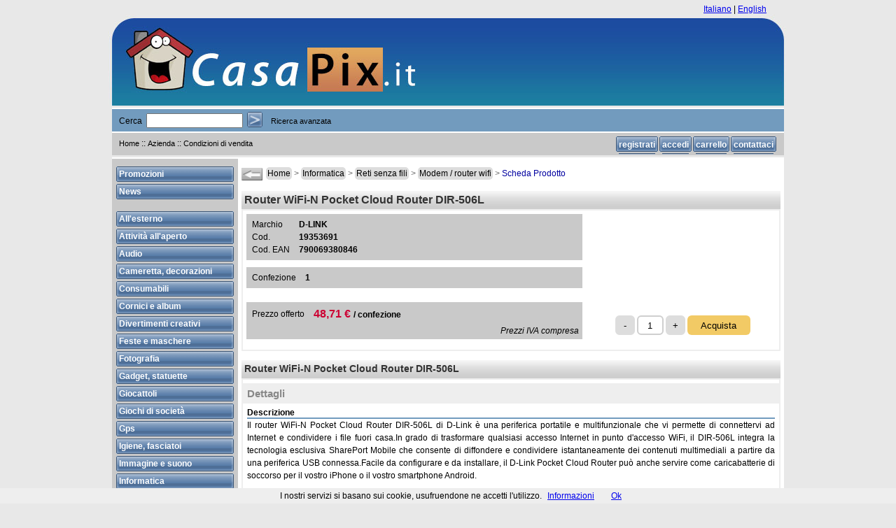

--- FILE ---
content_type: text/html; charset=utf-8
request_url: http://www.casapix.it/router-wifi-n-pocket-cloud-router-dir-506l-193257.phtm
body_size: 9477
content:

<!DOCTYPE html>
<html id="ctl00_HtmlTag" xmlns="http://www.w3.org/1999/xhtml" lang="it">

<head><title>
	Router WiFi-N Pocket Cloud Router DIR-506L - Casa Pix di Corbella Christian
</title>
<meta http-equiv="Content-Type" content="text/html; charset=utf-8" />
<meta http-equiv="PRAGMA" content="NO-CACHE" />
<meta name="description" content="Router WiFi-N Pocket Cloud Router DIR-506L. Vendita on line, e-commerce, offerte e prezzi Router WiFi-N Pocket Cloud Router DIR-506L." />
<meta name="keywords" content="Router WiFi-N Pocket Cloud Router DIR-506L, vendita on line, prezzi, offerte, Casa Pix di Corbella Christian" />
<meta name="generator" content="E-Commerce Negozio Elettronico by Iside Web" />

<link rel="canonical" href="http://www.casapix.it/router-wifi-n-pocket-cloud-router-dir-506l-193257.phtm" />


<link rel="shortcut icon" href="/Xcasapix/Area1/favicon.ico" type="image/x-icon" />
<link id="ctl00_CssBase" rel="stylesheet" type="text/css" href="/StylesBase.css" />
<link id="ctl00_CssGrStd" rel="stylesheet" type="text/css" href="/StylesGrStd.css" />
<link id="ctl00_CssLink" rel="stylesheet" type="text/css" href="/Xcasapix/Area1/stylesFO.css" />
<link id="ctl00_CssLinkCustom" rel="stylesheet" type="text/css" href="/Xcasapix/Area1/stylesFOCustom.css" />
<script type="text/javascript" src="//ajax.googleapis.com/ajax/libs/jquery/3.3.1/jquery.min.js"></script>

    <script type="text/javascript">var scriptLibraryAsp = [];</script>

    <script>  (function(i,s,o,g,r,a,m){i['GoogleAnalyticsObject']=r;i[r]=i[r]||function(){  (i[r].q=i[r].q||[]).push(arguments)},i[r].l=1*new Date();a=s.createElement(o),  m=s.getElementsByTagName(o)[0];a.async=1;a.src=g;m.parentNode.insertBefore(a,m)  })(window,document,'script','//www.google-analytics.com/analytics.js','ga');  ga('create', 'UA-41371188-1', 'auto');  ga('send', 'pageview');</script>
   

    <!-- QUIQUI -->
    <!-- System.Web.Optimization.Styles.Render("~/css/bundle1") -->
</head>

<body id="ctl00_Body" style="" class="BodyProd">




<div id="Avvisi" class="OnBackGround"></div>



<div id="ctl00_NeBody" class="NeBody">
    

    <div id="ctl00_NeContMain" class="NeContMain">

        <!-- Testa ****************************************************** -->	
        
 <div id="head_top">
    <div class="head_top_sx">&nbsp;</div>
    <div class="head_top_dx"><a href="/" class="LingueOverHead">Italiano</a> | <a href="/nexp/ITA/ENG/default.htm" class="LingueOverHead">English</a></div>
 </div>
 <!-- Immagine con ombra -->
 <div id="head">
    <img src="/Xcasapix/Area1/TplImg/Share/ECommerceHead.jpg" alt="e-commerce">
 </div>

 <div id="headMenu" class="MySize">
    <!-- Claim -->
    <div style="height:2px; background-color:white;"></div>

    <!-- Cerca e Lingue -->
    <div class="CellLight" style="height:32px; width:960px;">
      <div style="float:left; padding:4px 0 4px 10px; width:465px;">
      	<form style="margin:0; padding:0;" id="FSearchSimple" name="FSearchSimple" method="post" action="/Sito/NavCercaSimple.aspx?ns=Y&zonac=ITA&lang=ITA">
        	<input type="hidden" name="InitSql" value="1">Cerca&nbsp;
        	<input name="MNtesto" id="MNtesto" type="text" class="Motore" style="WIDTH:130px">&nbsp;
        	<a href="javascript:SendSearchSimple('ITA','ITA')"><img border="0" src="/Xcasapix/Area1/TplImg/Share/Icon-Go.gif" align="absbottom" style="margin-bottom:1px;"></a>
        	&nbsp;&nbsp;&nbsp;<a class="MenuHeadAzienda" href="/Sito/NavCercaSimple.aspx?ns=Y&zonac=ITA&lang=ITA">Ricerca avanzata</a>&nbsp;
    	</form>
      </div>

      <!--
      <div style="float:left; padding:4px 5px 4px 0; width:470px; text-align: right;">
          $Sel GeoGroup$
          $Sel Lingua$
          <a href="javascript:SelZonaCLingua();"><img border="0" src="/Xcasapix/Area1/TplImg/Share/Icon-Go.gif" align="absbottom"></a>
      </div>
      -->
    </div>
 </div>

 <!-- Menu Orizzontale -->
 <div class="MySize" style="height:2px; background-color:white;"></div>

 <div class="MySize" style="clear:both;">
    <div class="CellUltraLight" style="height:32px; width:960px;">
      <div style="float:left; padding:8px 0 4px 10px; width:670px;">
      	    <a class="MenuHeadAzienda" href="/">Home</a>
            :: 
            <a class="MenuHeadAzienda" href="/azienda.chtm">Azienda</a>
		    ::
		    <a class="MenuHeadAzienda" href="/CondVendita.chtm">Condizioni di vendita</a>
      </div>
      <div style="float:left; padding:4px 5px 4px 0; width:270px;">
          
					
					
					<!-- Logout Section *********************************************** -->
					<div align="right">
					<table cellspacing="0" cellpadding="0">
						<tr>
						<td><img src="/Xcasapix/Area1/TplImg/Share/ButSx.gif"></td>
						<td background="/Xcasapix/Area1/TplImg/Share/ButCn.gif"><a href="/Sito/navigation.aspx?mode=FormReg&fmode=NewNormal&zonac=ITA&lang=ITA" class="LinkBtn">registrati</a></td>
						<td><img src="/Xcasapix/Area1/TplImg/Share/ButDx.gif"></td>
						<td><img src="/Xcasapix/Area1/TplImg/Share/ButSx.gif"></td>
						<td background="/Xcasapix/Area1/TplImg/Share/ButCn.gif"><a href="/Sito/navigation.aspx?mode=Login&zonac=ITA&lang=ITA" class="LinkBtn">accedi</a></td>
						<td><img src="/Xcasapix/Area1/TplImg/Share/ButDx.gif"></td>
						<td><img src="/Xcasapix/Area1/TplImg/Share/ButSx.gif"></td>
						<td background="/Xcasapix/Area1/TplImg/Share/ButCn.gif"><a href="/Sito/navigation.aspx?mode=Basket&zonac=ITA&lang=ITA" class="LinkBtn">carrello</a></td>
						<td><img src="/Xcasapix/Area1/TplImg/Share/ButDx.gif"></td>
                       	<td><img src="/Xcasapix/Area1/TplImg/Share/ButSx.gif"></td>
						<td background="/Xcasapix/Area1/TplImg/Share/ButCn.gif"><a href="/Sito/navigation.aspx?mode=Contact&zonac=ITA&lang=ITA" class="LinkBtn">contattaci</a></td>
						<td><img src="/Xcasapix/Area1/TplImg/Share/ButDx.gif"></td>
					</tr></table>
					</div>
					
      </div>
    </div>
 </div>
 
 <div class="MySize" style="height:2px; background-color:white;"></div>


        <div id="ctl00_NeColMaskRight" class="NeColMaskRight">
        <div id="ctl00_NeColMid" class="NeColMid">
        <div id="ctl00_NeColLeft" class="NeColLeft">
        
        <!-- Corpo (NeCentro) ****************************************************** -->	
        <div id="ctl00_NeCentro" class="NeCentro">
		    <form name="aspnetForm" method="post" action="/router-wifi-n-pocket-cloud-router-dir-506l-193257.phtm" id="aspnetForm" onkeypress="return check(event)">
<div>
<input type="hidden" name="__EVENTTARGET" id="__EVENTTARGET" value="" />
<input type="hidden" name="__EVENTARGUMENT" id="__EVENTARGUMENT" value="" />
<input type="hidden" name="__VIEWSTATE" id="__VIEWSTATE" value="/[base64]/nhNv4CKcFMj9eDrgzGNXAuC6+wCxxY4JlPFMKBDoaw==" />
</div>

<script type="text/javascript">
//<![CDATA[
var theForm = document.forms['aspnetForm'];
if (!theForm) {
    theForm = document.aspnetForm;
}
function __doPostBack(eventTarget, eventArgument) {
    if (!theForm.onsubmit || (theForm.onsubmit() != false)) {
        theForm.__EVENTTARGET.value = eventTarget;
        theForm.__EVENTARGUMENT.value = eventArgument;
        theForm.submit();
    }
}
//]]>
</script>


<script src="/WebResource.axd?d=T5CFKxjF2pRPGtqftcdnki82NyA_nv0rSbYzkLmatP_xLJv9Bd-Ni5kfxXGSGUBdd8v85XrOaDUOqcO-mhhOTNEMlA_CJ4Lh5fqfKAbZlpU1&amp;t=638901608248157332" type="text/javascript"></script>


<script src="/ScriptResource.axd?d=G8gwsbSiDi8J2XSaPuHXL-mjyAxwRB_RBrNf23pPGpxqmhVeCHKc4prMcgfJsnJlEVo37XVg8nUFkSyape4v7m-AgJeoAtefM8-UwGA8DHem9W4UvQEBjImYKXCBwjrSnBfih1PRBEJmmk6OhjpuFbGJBnqn737dGPjJ_Ym8B481&amp;t=5c0e0825" type="text/javascript"></script>
<script src="/ScriptResource.axd?d=Mer-bqUkcaO84cpNne9gpu8qOLtiuGgw_t4yJsjyfIhL5CMIdMiBUCzH-f6K79MuAWF0lqtUE3igfDfqVPmePvRhpzjbvLJRGunyg6H33JxxR1u2JQwj-Kuhi0Zs7qhWVdQ3Tgj3kxFhy2KoBy3_nG-QokvFuVrbxA3hNqvJvL1KaQIT_pphcZFc9EHtt94Z0&amp;t=5c0e0825" type="text/javascript"></script>
<div>

	<input type="hidden" name="__VIEWSTATEGENERATOR" id="__VIEWSTATEGENERATOR" value="837EB447" />
</div>
	            <script type="text/javascript">
//<![CDATA[
Sys.WebForms.PageRequestManager._initialize('ctl00$ScriptManagerBase', 'aspnetForm', [], ['ctl00$ScriptManagerBase',''], [], 90, 'ctl00');
//]]>
</script>
<input type="hidden" name="ctl00$ScriptManagerBase" id="ctl00_ScriptManagerBase" />
<script type="text/javascript">
//<![CDATA[
Sys.Application.setServerId("ctl00_ScriptManagerBase", "ctl00$ScriptManagerBase");
Sys.Application._enableHistoryInScriptManager();
//]]>
</script>

		        
<!-- ==== CONTENT ============================================================================ -->


<div class="VisCatHistory">  <input type='submit' class='HistoryBack' onclick='history.back(); return false;' value='' /><a class='VisCatHistoryParent' href='/ITAITA-Default.htm'>Home</a> &gt; <a class='VisCatHistoryParent' href='/informatica-55.ghtm'>Informatica</a> &gt; <a class='VisCatHistoryParent' href='/reti-senza-fili-1304.ghtm'>Reti senza fili</a> &gt; <a class='VisCatHistoryParent' href='/modem-router-wifi-1309.ghtm'>Modem / router wifi</a> &gt; <span class='VisCatHistoryCurrent'>Scheda Prodotto</span></div>



<div id="ctl00_cnt_DivProd" style="clear:both">	    
	
 
<!-- Content --> 
 
<div id="ctl00_cnt_prodotto_DivProd" class="DivProd">

    <div id="ProdBOX" class="TplBox Prodotto">
        <div id="ctl00_cnt_prodotto_Title" class="Title"><h1>Router WiFi-N Pocket Cloud Router DIR-506L</h1></div>
    
        <div class="Body">
            <div id="ctl00_cnt_prodotto_DivImg" class="DivImgProd NoImg">
                <div class="ProdGrImg"></div>
<div class="ProdGrImgZoom"></div>

            </div>

            <div id="ctl00_cnt_prodotto_Info" class="ProdInfo Base">
                <div>
                    <div id="GrBase" class="ProdInfoEleSimple CellUltraLight"><div class='PIContent'><table>
<tr><td class="Label">Marchio</td>
<td class="DatoBold">D-LINK</td></tr>
<tr><td class="Label">Cod.</td>
<td class="DatoBold">19353691</td></tr>
<tr><td class="Label">Cod. EAN</td>
<td class="DatoBold">790069380846</td></tr>
</table>
</div></div>
                    <div id="GrConf" class="ProdInfoEleSimple CellUltraLight"><div class='PIContent'><table>
<tr><td class="Label">Confezione</td>
<td class="DatoBold">1</td></tr>
</table>
</div></div>
                </div>
            </div>

            <div id="ctl00_cnt_prodotto_ArticolieOpzioni" class="ProdInfo ArtOpz">
                <div id="GrDinamicInfo"></div>
                <div></div>
                <div id="GrNotaArtOpz"></div>
            </div>

            <div id="ctl00_cnt_prodotto_DivImgOpz" class="DivImgOpz">
                    
            </div>

            <div id="ctl00_cnt_prodotto_DivPrice" class="ProdInfo Price">
                <div><div id="GrPrice" class="ProdInfoEleSimple CellUltraLight"><div class='PIContent'><table>
<tr><td class="Label">Prezzo offerto</td>
<td class="DatoBold"><span class="PrezzoOff"><span $microformat$>48,71</span> &euro; </span> / confezione</td></tr>
</table>
<div style="text-align:right; margin-top:5px;"><em>Prezzi IVA compresa</em></div></div></div></div>
                <div></div>
            </div>

            <div id="ctl00_cnt_prodotto_DivBask" class="DivBask">
            <div id="AddBasket">
                
                
                <div class="input-group input-group-lg">
                   <span class="input-group-addon input-group-addon-lg hidden-xxs hidden-desktop">Quantit&agrave;</span>
                   
                    <span class="input-group-btn btn-group-lg">
                        <button id="ctl00_cnt_prodotto_ButBaskMinus" class="btn btn-default BaskMinusBut" type="button" onclick="QtaToBask(-1, 193257)">-</button>
                    </span>
                                      
                    <input name="ArtQta-193257" id="ArtQta-193257" type="text" class="form-control input-lg BaskQta" value="1">
                    
                    <span class="input-group-btn btn-group-lg">
                        <button id="ctl00_cnt_prodotto_ButBaskPlus" class="btn btn-default BaskPlusBut" type="button" onclick="QtaToBask(1, 193257)">+</button>
                        <button id="ctl00_cnt_prodotto_ButBask" class="btn btn-default BaskAcquistaBut BtnImportant" type="button" onclick="SubmitaddArtPop(&#39;Prod&#39;,&#39;/Sito&#39;,&#39;ITA&#39;,&#39;ITA&#39;,&#39;193257&#39;);">Acquista <span class="GlyphIside IconaSopra Carrello"></span></button>
                    </span>
                </div>  

                
                
            </div>
            </div>

               

            <div id="ctl00_cnt_prodotto_DivRequestDesktop" class="DivRequests" style="padding-top:3px;">
                
                <div class="ContainerReqInfo">
                    
                </div>  
            </div>   

            <div id="ctl00_cnt_prodotto_DivAllegato" class="ProdGrAll">

</div>

            <div id="ctl00_cnt_prodotto_DivFullArts" class="FullArts">
                 
            </div>
    
            <div style="clear:both;"></div>    
        </div>

    </div>
    

    

    <div id="ctl00_cnt_prodotto_AddInfo" class="AddInfo">
    </div>

    <!-- Box Prodotto -->
    <div id="ctl00_cnt_prodotto_content" style="clear:both; padding-top:5px;"><div class="TplBox Prodotto" id="ProdBOX1" >
<div class="Title"><span>Router WiFi-N Pocket Cloud Router DIR-506L</span></div>
<div class="Body">
<div class="Subtitle"><span>Dettagli</span></div>
<div class="Content">

<div>
<div class="ProdLabel">Descrizione</div>
<div class="CellLight" style="padding: 1px 0 1px 0;" ></div>
<div class="ProdDes">Il router WiFi-N Pocket Cloud Router DIR-506L di D-Link è una periferica portatile e multifunzionale che vi permette di connettervi ad Internet e condividere i file fuori casa.In grado di trasformare qualsiasi accesso Internet in punto d'accesso WiFi, il DIR-506L integra la tecnologia esclusiva SharePort Mobile che consente di diffondere e condividere istantaneamente dei contenuti multimediali a partire da una periferica USB connessa.Facile da configurare e da installare, il D-Link Pocket Cloud Router può anche servire come caricabatterie di soccorso per il vostro iPhone o il vostro smartphone Android.</div>
</div>

 </div>
<div class="Coda"></div>
</div></div></div>
    
    

</div>





<!-- Prodotti Correlati -->


<!-- Js per gestione bottoni di testa -->


</div>


















<div id="PagStaticMsg">
    
</div>


























<!-- ==== CONTENT ============================================================================ -->

		        
	        </form>
	    </div>
        <!-- Fine Corpo (NeCentro) ************************************************* -->	

        <div id="ctl00_NeMenuSx" class="NeMenuSx">
            
	                
<div style="width:100%">

  <div style="margin:auto; margin:10px 5px 5px 5px;">
  		
  		

  		<table cellpadding="0" style="border-width: 0; border-collapse: collapse;" class="TableMenu">
  			<tr>
  			<td><img src="/Xcasapix/Area1/TplImg/Share/ButSx.gif"></td>
  			<td background="/Xcasapix/Area1/TplImg/Share/ButCn.gif" width="96%"><a href="/Sito/nexp/ITA/ITA/mode/PromoRep/navigation.htm" class="LinkBtn">Promozioni</a></td>
  			<td><img src="/Xcasapix/Area1/TplImg/Share/ButDx.gif"></td>
  			</tr>
  			<tr>
  			<td><img src="/Xcasapix/Area1/TplImg/Share/ButSx.gif"></td>
  			<td background="/Xcasapix/Area1/TplImg/Share/ButCn.gif"><a href="/Sito/nexp/ITA/ITA/mode/ContRep/Gruppo/2/navigation.htm" class="LinkBtn">News</a></td>
  			<td><img src="/Xcasapix/Area1/TplImg/Share/ButDx.gif"></td>
  			</tr>
  		</table>
  	    <br />
        
<table cellpadding="0" style="border-width: 0; border-collapse: collapse" class="TableMenu">
<tr>
	<td><img src="/Xcasapix/Area1/TplImg/Share/ButSx.gif"></td>
	<td background="/Xcasapix/Area1/TplImg/Share/ButCn.gif" width="96%"><a class="LinkBtn" href="/allesterno-1.ghtm" onmouseover="OpenMenuBox($idcat$);" onmouseout="CloseMenuBoxTimer($idcat$);">All'esterno</a></td>         
	<td><img src="/Xcasapix/Area1/TplImg/Share/ButDx.gif"><div id="menubox$idcat$" class="MenuBox" onmouseover="LockMenuBox($idcat$);" onmouseout="CloseMenuBoxTimer($idcat$);">$contentbox$</div></td>
</tr>
</table>			

<table cellpadding="0" style="border-width: 0; border-collapse: collapse" class="TableMenu">
<tr>
	<td><img src="/Xcasapix/Area1/TplImg/Share/ButSx.gif"></td>
	<td background="/Xcasapix/Area1/TplImg/Share/ButCn.gif" width="96%"><a class="LinkBtn" href="/attivit%c3%a0-allaperto-2.ghtm" onmouseover="OpenMenuBox($idcat$);" onmouseout="CloseMenuBoxTimer($idcat$);">Attività all'aperto</a></td>         
	<td><img src="/Xcasapix/Area1/TplImg/Share/ButDx.gif"><div id="menubox$idcat$" class="MenuBox" onmouseover="LockMenuBox($idcat$);" onmouseout="CloseMenuBoxTimer($idcat$);">$contentbox$</div></td>
</tr>
</table>			

<table cellpadding="0" style="border-width: 0; border-collapse: collapse" class="TableMenu">
<tr>
	<td><img src="/Xcasapix/Area1/TplImg/Share/ButSx.gif"></td>
	<td background="/Xcasapix/Area1/TplImg/Share/ButCn.gif" width="96%"><a class="LinkBtn" href="/audio-35.ghtm" onmouseover="OpenMenuBox($idcat$);" onmouseout="CloseMenuBoxTimer($idcat$);">Audio</a></td>         
	<td><img src="/Xcasapix/Area1/TplImg/Share/ButDx.gif"><div id="menubox$idcat$" class="MenuBox" onmouseover="LockMenuBox($idcat$);" onmouseout="CloseMenuBoxTimer($idcat$);">$contentbox$</div></td>
</tr>
</table>			

<table cellpadding="0" style="border-width: 0; border-collapse: collapse" class="TableMenu">
<tr>
	<td><img src="/Xcasapix/Area1/TplImg/Share/ButSx.gif"></td>
	<td background="/Xcasapix/Area1/TplImg/Share/ButCn.gif" width="96%"><a class="LinkBtn" href="/cameretta-decorazioni-36.ghtm" onmouseover="OpenMenuBox($idcat$);" onmouseout="CloseMenuBoxTimer($idcat$);">Cameretta, decorazioni</a></td>         
	<td><img src="/Xcasapix/Area1/TplImg/Share/ButDx.gif"><div id="menubox$idcat$" class="MenuBox" onmouseover="LockMenuBox($idcat$);" onmouseout="CloseMenuBoxTimer($idcat$);">$contentbox$</div></td>
</tr>
</table>			

<table cellpadding="0" style="border-width: 0; border-collapse: collapse" class="TableMenu">
<tr>
	<td><img src="/Xcasapix/Area1/TplImg/Share/ButSx.gif"></td>
	<td background="/Xcasapix/Area1/TplImg/Share/ButCn.gif" width="96%"><a class="LinkBtn" href="/consumabili-37.ghtm" onmouseover="OpenMenuBox($idcat$);" onmouseout="CloseMenuBoxTimer($idcat$);">Consumabili</a></td>         
	<td><img src="/Xcasapix/Area1/TplImg/Share/ButDx.gif"><div id="menubox$idcat$" class="MenuBox" onmouseover="LockMenuBox($idcat$);" onmouseout="CloseMenuBoxTimer($idcat$);">$contentbox$</div></td>
</tr>
</table>			

<table cellpadding="0" style="border-width: 0; border-collapse: collapse" class="TableMenu">
<tr>
	<td><img src="/Xcasapix/Area1/TplImg/Share/ButSx.gif"></td>
	<td background="/Xcasapix/Area1/TplImg/Share/ButCn.gif" width="96%"><a class="LinkBtn" href="/cornici-e-album-38.ghtm" onmouseover="OpenMenuBox($idcat$);" onmouseout="CloseMenuBoxTimer($idcat$);">Cornici e album</a></td>         
	<td><img src="/Xcasapix/Area1/TplImg/Share/ButDx.gif"><div id="menubox$idcat$" class="MenuBox" onmouseover="LockMenuBox($idcat$);" onmouseout="CloseMenuBoxTimer($idcat$);">$contentbox$</div></td>
</tr>
</table>			

<table cellpadding="0" style="border-width: 0; border-collapse: collapse" class="TableMenu">
<tr>
	<td><img src="/Xcasapix/Area1/TplImg/Share/ButSx.gif"></td>
	<td background="/Xcasapix/Area1/TplImg/Share/ButCn.gif" width="96%"><a class="LinkBtn" href="/divertimenti-creativi-41.ghtm" onmouseover="OpenMenuBox($idcat$);" onmouseout="CloseMenuBoxTimer($idcat$);">Divertimenti creativi</a></td>         
	<td><img src="/Xcasapix/Area1/TplImg/Share/ButDx.gif"><div id="menubox$idcat$" class="MenuBox" onmouseover="LockMenuBox($idcat$);" onmouseout="CloseMenuBoxTimer($idcat$);">$contentbox$</div></td>
</tr>
</table>			

<table cellpadding="0" style="border-width: 0; border-collapse: collapse" class="TableMenu">
<tr>
	<td><img src="/Xcasapix/Area1/TplImg/Share/ButSx.gif"></td>
	<td background="/Xcasapix/Area1/TplImg/Share/ButCn.gif" width="96%"><a class="LinkBtn" href="/feste-e-maschere-42.ghtm" onmouseover="OpenMenuBox($idcat$);" onmouseout="CloseMenuBoxTimer($idcat$);">Feste e maschere</a></td>         
	<td><img src="/Xcasapix/Area1/TplImg/Share/ButDx.gif"><div id="menubox$idcat$" class="MenuBox" onmouseover="LockMenuBox($idcat$);" onmouseout="CloseMenuBoxTimer($idcat$);">$contentbox$</div></td>
</tr>
</table>			

<table cellpadding="0" style="border-width: 0; border-collapse: collapse" class="TableMenu">
<tr>
	<td><img src="/Xcasapix/Area1/TplImg/Share/ButSx.gif"></td>
	<td background="/Xcasapix/Area1/TplImg/Share/ButCn.gif" width="96%"><a class="LinkBtn" href="/fotografia-43.ghtm" onmouseover="OpenMenuBox($idcat$);" onmouseout="CloseMenuBoxTimer($idcat$);">Fotografia</a></td>         
	<td><img src="/Xcasapix/Area1/TplImg/Share/ButDx.gif"><div id="menubox$idcat$" class="MenuBox" onmouseover="LockMenuBox($idcat$);" onmouseout="CloseMenuBoxTimer($idcat$);">$contentbox$</div></td>
</tr>
</table>			

<table cellpadding="0" style="border-width: 0; border-collapse: collapse" class="TableMenu">
<tr>
	<td><img src="/Xcasapix/Area1/TplImg/Share/ButSx.gif"></td>
	<td background="/Xcasapix/Area1/TplImg/Share/ButCn.gif" width="96%"><a class="LinkBtn" href="/gadget-statuette-44.ghtm" onmouseover="OpenMenuBox($idcat$);" onmouseout="CloseMenuBoxTimer($idcat$);">Gadget, statuette</a></td>         
	<td><img src="/Xcasapix/Area1/TplImg/Share/ButDx.gif"><div id="menubox$idcat$" class="MenuBox" onmouseover="LockMenuBox($idcat$);" onmouseout="CloseMenuBoxTimer($idcat$);">$contentbox$</div></td>
</tr>
</table>			

<table cellpadding="0" style="border-width: 0; border-collapse: collapse" class="TableMenu">
<tr>
	<td><img src="/Xcasapix/Area1/TplImg/Share/ButSx.gif"></td>
	<td background="/Xcasapix/Area1/TplImg/Share/ButCn.gif" width="96%"><a class="LinkBtn" href="/giocattoli-698.ghtm" onmouseover="OpenMenuBox($idcat$);" onmouseout="CloseMenuBoxTimer($idcat$);">Giocattoli</a></td>         
	<td><img src="/Xcasapix/Area1/TplImg/Share/ButDx.gif"><div id="menubox$idcat$" class="MenuBox" onmouseover="LockMenuBox($idcat$);" onmouseout="CloseMenuBoxTimer($idcat$);">$contentbox$</div></td>
</tr>
</table>			

<table cellpadding="0" style="border-width: 0; border-collapse: collapse" class="TableMenu">
<tr>
	<td><img src="/Xcasapix/Area1/TplImg/Share/ButSx.gif"></td>
	<td background="/Xcasapix/Area1/TplImg/Share/ButCn.gif" width="96%"><a class="LinkBtn" href="/giochi-di-societ%c3%a0-51.ghtm" onmouseover="OpenMenuBox($idcat$);" onmouseout="CloseMenuBoxTimer($idcat$);">Giochi di società</a></td>         
	<td><img src="/Xcasapix/Area1/TplImg/Share/ButDx.gif"><div id="menubox$idcat$" class="MenuBox" onmouseover="LockMenuBox($idcat$);" onmouseout="CloseMenuBoxTimer($idcat$);">$contentbox$</div></td>
</tr>
</table>			

<table cellpadding="0" style="border-width: 0; border-collapse: collapse" class="TableMenu">
<tr>
	<td><img src="/Xcasapix/Area1/TplImg/Share/ButSx.gif"></td>
	<td background="/Xcasapix/Area1/TplImg/Share/ButCn.gif" width="96%"><a class="LinkBtn" href="/gps-52.ghtm" onmouseover="OpenMenuBox($idcat$);" onmouseout="CloseMenuBoxTimer($idcat$);">Gps</a></td>         
	<td><img src="/Xcasapix/Area1/TplImg/Share/ButDx.gif"><div id="menubox$idcat$" class="MenuBox" onmouseover="LockMenuBox($idcat$);" onmouseout="CloseMenuBoxTimer($idcat$);">$contentbox$</div></td>
</tr>
</table>			

<table cellpadding="0" style="border-width: 0; border-collapse: collapse" class="TableMenu">
<tr>
	<td><img src="/Xcasapix/Area1/TplImg/Share/ButSx.gif"></td>
	<td background="/Xcasapix/Area1/TplImg/Share/ButCn.gif" width="96%"><a class="LinkBtn" href="/igiene-fasciatoi-53.ghtm" onmouseover="OpenMenuBox($idcat$);" onmouseout="CloseMenuBoxTimer($idcat$);">Igiene, fasciatoi</a></td>         
	<td><img src="/Xcasapix/Area1/TplImg/Share/ButDx.gif"><div id="menubox$idcat$" class="MenuBox" onmouseover="LockMenuBox($idcat$);" onmouseout="CloseMenuBoxTimer($idcat$);">$contentbox$</div></td>
</tr>
</table>			

<table cellpadding="0" style="border-width: 0; border-collapse: collapse" class="TableMenu">
<tr>
	<td><img src="/Xcasapix/Area1/TplImg/Share/ButSx.gif"></td>
	<td background="/Xcasapix/Area1/TplImg/Share/ButCn.gif" width="96%"><a class="LinkBtn" href="/immagine-e-suono-54.ghtm" onmouseover="OpenMenuBox($idcat$);" onmouseout="CloseMenuBoxTimer($idcat$);">Immagine e suono</a></td>         
	<td><img src="/Xcasapix/Area1/TplImg/Share/ButDx.gif"><div id="menubox$idcat$" class="MenuBox" onmouseover="LockMenuBox($idcat$);" onmouseout="CloseMenuBoxTimer($idcat$);">$contentbox$</div></td>
</tr>
</table>			

<table cellpadding="0" style="border-width: 0; border-collapse: collapse" class="TableMenu">
<tr>
	<td><img src="/Xcasapix/Area1/TplImg/Share/ButSx.gif"></td>
	<td background="/Xcasapix/Area1/TplImg/Share/ButCn.gif" width="96%"><a class="LinkBtn" href="/informatica-55.ghtm" onmouseover="OpenMenuBox($idcat$);" onmouseout="CloseMenuBoxTimer($idcat$);">Informatica</a></td>         
	<td><img src="/Xcasapix/Area1/TplImg/Share/ButDx.gif"><div id="menubox$idcat$" class="MenuBox" onmouseover="LockMenuBox($idcat$);" onmouseout="CloseMenuBoxTimer($idcat$);">$contentbox$</div></td>
</tr>
</table>			

<table cellpadding="0" style="border-width: 0; border-collapse: collapse" class="TableMenu">
<tr>
	<td><img src="/Xcasapix/Area1/TplImg/Share/ButSx.gif"></td>
	<td background="/Xcasapix/Area1/TplImg/Share/ButCn.gif" width="96%"><a class="LinkBtn" href="/multimedia-e-musica-56.ghtm" onmouseover="OpenMenuBox($idcat$);" onmouseout="CloseMenuBoxTimer($idcat$);">Multimedia e musica</a></td>         
	<td><img src="/Xcasapix/Area1/TplImg/Share/ButDx.gif"><div id="menubox$idcat$" class="MenuBox" onmouseover="LockMenuBox($idcat$);" onmouseout="CloseMenuBoxTimer($idcat$);">$contentbox$</div></td>
</tr>
</table>			

<table cellpadding="0" style="border-width: 0; border-collapse: collapse" class="TableMenu">
<tr>
	<td><img src="/Xcasapix/Area1/TplImg/Share/ButSx.gif"></td>
	<td background="/Xcasapix/Area1/TplImg/Share/ButCn.gif" width="96%"><a class="LinkBtn" href="/pannolini-e-salviette-58.ghtm" onmouseover="OpenMenuBox($idcat$);" onmouseout="CloseMenuBoxTimer($idcat$);">Pannolini e salviette</a></td>         
	<td><img src="/Xcasapix/Area1/TplImg/Share/ButDx.gif"><div id="menubox$idcat$" class="MenuBox" onmouseover="LockMenuBox($idcat$);" onmouseout="CloseMenuBoxTimer($idcat$);">$contentbox$</div></td>
</tr>
</table>			

<table cellpadding="0" style="border-width: 0; border-collapse: collapse" class="TableMenu">
<tr>
	<td><img src="/Xcasapix/Area1/TplImg/Share/ButSx.gif"></td>
	<td background="/Xcasapix/Area1/TplImg/Share/ButCn.gif" width="96%"><a class="LinkBtn" href="/pasti-seggioloni-59.ghtm" onmouseover="OpenMenuBox($idcat$);" onmouseout="CloseMenuBoxTimer($idcat$);">Pasti, seggioloni</a></td>         
	<td><img src="/Xcasapix/Area1/TplImg/Share/ButDx.gif"><div id="menubox$idcat$" class="MenuBox" onmouseover="LockMenuBox($idcat$);" onmouseout="CloseMenuBoxTimer($idcat$);">$contentbox$</div></td>
</tr>
</table>			

<table cellpadding="0" style="border-width: 0; border-collapse: collapse" class="TableMenu">
<tr>
	<td><img src="/Xcasapix/Area1/TplImg/Share/ButSx.gif"></td>
	<td background="/Xcasapix/Area1/TplImg/Share/ButCn.gif" width="96%"><a class="LinkBtn" href="/piccoli-elettrodomestici-60.ghtm" onmouseover="OpenMenuBox($idcat$);" onmouseout="CloseMenuBoxTimer($idcat$);">Piccoli elettrodomestici</a></td>         
	<td><img src="/Xcasapix/Area1/TplImg/Share/ButDx.gif"><div id="menubox$idcat$" class="MenuBox" onmouseover="LockMenuBox($idcat$);" onmouseout="CloseMenuBoxTimer($idcat$);">$contentbox$</div></td>
</tr>
</table>			

<table cellpadding="0" style="border-width: 0; border-collapse: collapse" class="TableMenu">
<tr>
	<td><img src="/Xcasapix/Area1/TplImg/Share/ButSx.gif"></td>
	<td background="/Xcasapix/Area1/TplImg/Share/ButCn.gif" width="96%"><a class="LinkBtn" href="/sicurezza-65.ghtm" onmouseover="OpenMenuBox($idcat$);" onmouseout="CloseMenuBoxTimer($idcat$);">Sicurezza</a></td>         
	<td><img src="/Xcasapix/Area1/TplImg/Share/ButDx.gif"><div id="menubox$idcat$" class="MenuBox" onmouseover="LockMenuBox($idcat$);" onmouseout="CloseMenuBoxTimer($idcat$);">$contentbox$</div></td>
</tr>
</table>			

<table cellpadding="0" style="border-width: 0; border-collapse: collapse" class="TableMenu">
<tr>
	<td><img src="/Xcasapix/Area1/TplImg/Share/ButSx.gif"></td>
	<td background="/Xcasapix/Area1/TplImg/Share/ButCn.gif" width="96%"><a class="LinkBtn" href="/telefonia-62.ghtm" onmouseover="OpenMenuBox($idcat$);" onmouseout="CloseMenuBoxTimer($idcat$);">Telefonia</a></td>         
	<td><img src="/Xcasapix/Area1/TplImg/Share/ButDx.gif"><div id="menubox$idcat$" class="MenuBox" onmouseover="LockMenuBox($idcat$);" onmouseout="CloseMenuBoxTimer($idcat$);">$contentbox$</div></td>
</tr>
</table>			

<table cellpadding="0" style="border-width: 0; border-collapse: collapse" class="TableMenu">
<tr>
	<td><img src="/Xcasapix/Area1/TplImg/Share/ButSx.gif"></td>
	<td background="/Xcasapix/Area1/TplImg/Share/ButCn.gif" width="96%"><a class="LinkBtn" href="/valigie-trolley-borse-63.ghtm" onmouseover="OpenMenuBox($idcat$);" onmouseout="CloseMenuBoxTimer($idcat$);">Valigie, trolley, borse</a></td>         
	<td><img src="/Xcasapix/Area1/TplImg/Share/ButDx.gif"><div id="menubox$idcat$" class="MenuBox" onmouseover="LockMenuBox($idcat$);" onmouseout="CloseMenuBoxTimer($idcat$);">$contentbox$</div></td>
</tr>
</table>			

<table cellpadding="0" style="border-width: 0; border-collapse: collapse" class="TableMenu">
<tr>
	<td><img src="/Xcasapix/Area1/TplImg/Share/ButSx.gif"></td>
	<td background="/Xcasapix/Area1/TplImg/Share/ButCn.gif" width="96%"><a class="LinkBtn" href="/videocamere-64.ghtm" onmouseover="OpenMenuBox($idcat$);" onmouseout="CloseMenuBoxTimer($idcat$);">Videocamere</a></td>         
	<td><img src="/Xcasapix/Area1/TplImg/Share/ButDx.gif"><div id="menubox$idcat$" class="MenuBox" onmouseover="LockMenuBox($idcat$);" onmouseout="CloseMenuBoxTimer($idcat$);">$contentbox$</div></td>
</tr>
</table>			

  </div>

  <div style="margin:auto; margin-top:25px; width: 90%; cursor:pointer;" onclick="document.location='/Sito/navigation.aspx?mode=Basket&zonac=ITA&lang=ITA'">
      <div class="CellDark" style="padding:5px; color:white;">Il tuo Carrello</div>
      <div class="SchTableBorder CellUltraLight" style="text-align: center; padding: 10px 0 10px 0;">
          <div id="minibaskcontent"><div>Carrello vuoto</div></div>
      </div>
      <div class="CellDark" style="padding:1px;"></div>
  </div>

</div>

                    


            
	    </div>
	
        <div id="ctl00_NeMenuDx" class="NeMenuDx">
            
                
            
        </div>
    
        </div>
        </div>
        </div>
        
       
        <!-- Footer ********************************************************* -->
        
<div style="clear:both">
  <div class="MySize" style="height:2px; background-color:white;"></div>

  <div class="MySize CellLight" style="padding:8px 0 8px 0; text-align:center;">
    <span class="MenuHeadAzienda">CasaPix.it è un marchio di Corbella Christian - info [@] casapix.it<br>
Via Ungaretti, 16 27024 Cilavegna (PV) - P.Iva 02460210186</span>
  </div>

  <div class="MySize CellDark" style="height:2px;"></div>
</div>

<div id="Footer"><img src="/Xcasapix/Area1/TplImg/Share/ECommerceFooter.gif"></div>

<div class="MySize">
      <div class="MenuFooterCat" style="float:left; padding:4px 0 4px 5px; width:470px;">
      	<div style="padding-top:10px;">&nbsp;ECommerce con <a target='_blank' class='MenuFooterCat' href='http://www.negozioelettronico.it'>Negozio Elettronico</a> di <a target='_blank' class='MenuFooterCat' href='http://www.isideweb.com'>Iside Web</a></div>
      </div>
      <div style="float:left; padding:4px 5px 4px 0; width:470px; text-align:right;">
        <!-- <img src="/Xcasapix/Area1/TplImg/Share/LogoAzienda_Small.gif"> -->
      </div>
</div>
<div align="center" class="MenuFooterCat" id="TempoTrascorso" style="clear:both;"></div>

               
    </div>
    
    
    

    <!-- Script ********************************************************************* -->
    <div id="FooterDown" class="OnBackGround">
        

        
         
        
        
        
        
        <script type="text/javascript" language="javascript" src="/Sito/VSession/VerifyCooJs.aspx?refer=&gruppo=&advtipo=&advsubtipo=&url=%2fSito%2fNavigation.aspx&urlx=%2frouter-wifi-n-pocket-cloud-router-dir-506l-193257.phtm&firsta=False&fazc=False&idzonac=1&idarea=1&s1=PageProd&s2=Prod&s3=Router+WiFi-N+Pocket+Cloud+Router+DIR-506L&s4=Prod&s5=Prodotti&s6=Router+WiFi-N+Pocket+Cloud+Router+DIR-506L&ptipo=Prod&pidtipo=193257&pnome=Router+WiFi-N+Pocket+Cloud+Router+DIR-506L"></script>
        
        
        
        
    </div>
 
    <div style="clear:both;"></div>
</div>

 <script type="text/javascript">
   // Necessario per il caricamento asincrono dei JS di fine pagina 
     function loadJsFilesSequentially(scriptsCollection, startIndex, librariesLoadedCallback) {
         if (scriptsCollection[startIndex]) {
            var fileref = document.createElement('script');
            fileref.setAttribute("type", "text/javascript");

            var sscrip = scriptsCollection[startIndex];
            if (sscrip.substring(sscrip.length - 3, sscrip.length) == '.js')
            {
                fileref.setAttribute("src", sscrip);
                fileref.onload = function () {
                    startIndex = startIndex + 1;
                    loadJsFilesSequentially(scriptsCollection, startIndex, librariesLoadedCallback)
                };
                document.getElementsByTagName("head")[0].appendChild(fileref);
            }
            else
            {
                fileref.innerHTML = sscrip;
                startIndex = startIndex + 1;
                document.getElementsByTagName("head")[0].appendChild(fileref)
                loadJsFilesSequentially(scriptsCollection, startIndex, librariesLoadedCallback)
            }
            
        }
        else {
            librariesLoadedCallback();
        }
     }

     var scriptLibraryBase = [];
     
     scriptLibraryBase.push("/ScriptFO.min.js"); 

     // 2) Le push nei register degli "scriptregister" nei cari aspx/ascx
     scriptLibraryAsp.push("console.log('Push 2 Asp Register');");

     // 3) Le push qui sotto
     var scriptLibraryEnd = [];
     scriptLibraryEnd.push("console.log('Push 3 End');");
     
     scriptLibraryEnd.push("/Sito/Js/cookiechoices.js");

     loadJsFilesSequentially(scriptLibraryBase, 0, loadJsFilesSequentiallyAsp);
     
     function loadJsFilesSequentiallyAsp() {
         loadJsFilesSequentially(scriptLibraryAsp, 0, loadJsFilesSequentiallyEnd);
     }

     function loadJsFilesSequentiallyEnd() {
         loadJsFilesSequentially(scriptLibraryEnd, 0, function () { startProgram(); });
     }
     
    function startProgram() {
        CheckSize(960);
        overpreloadAll();
        TimerOnPage();

        
 cookieChoices.showCookieConsentBar('I nostri servizi si basano sui cookie, usufruendone ne accetti l\'utilizzo.','Ok','Informazioni', 'http://www.isideweb.com/clienti/cookie-policy.html');


        InitTypeAHead(); // If Js Loaded
    }
</script>


</body>
</html>	


--- FILE ---
content_type: text/css; charset=utf-8
request_url: http://www.casapix.it/StylesBase.css
body_size: 18377
content:
/* COMMON */

body {
	font-family:  Verdana, Arial, Helvetica, sans-serif;
	font-size: 12px;
	padding: 0;
	margin: 0;
}

table {
  /* display:inline; */
  /* margin:auto; */
}

td {
	font-family: Verdana, Arial, Helvetica, sans-serif;
	font-size: 12px;
}

a {
	/* text-decoration: none; */
    /* color: black; */
}

.TitleSuperMain { display: none; }

/* Categoria */
.Categoria .Content img {
 margin: 4px;
 /* border: 1px solid #bbbbbb; */
 /* padding: 5px; */

}

.TableMenu,
.TableMenu td,
.TableLinkHead  { line-height: 0.9; }  /* Fix HTML5 LineHeigh on Menu */


/* ---------------------- Prodotto - New Style 2014 */
.DivProd .DivImgProd {
    float:right;
    width:36%;
    text-align:center;
}

.DivProd .DivImgProd .ProdGrImgZoom { padding:5px; }

/* ----- Add Basket ----- */
.DivBask {
    float:right;
    clear:right;
    width: 36%;
    text-align:center;
    margin-top: 15px;
}

.DivRequests {
    float:right;
    clear:right;
    width: 36%;
    text-align:center;
}

.DivBask input { width:30px; text-align:center; height:22px; border-radius:6px; border: 2px solid #cfcfcf; }

.DivBask .BaskMinusBut,
.DivBask .BaskPlusBut,  
.DivBask .BaskAcquistaBut,  
.DivBask .BaskAcquistaButPPExpress,
.DivCard .Button { border-radius:6px; border: 0px solid #b7b7b7; cursor: pointer; vertical-align: bottom; } 

.DivRequests .BaskOfferBut { border-radius:6px; background-color:#eeeeee; border: 2px solid #eeeeee; cursor: pointer; width:150px; } 

.DivBask .BaskMinusBut:hover,
.DivBask .BaskPlusBut:hover,  
.DivBask .BaskAcquistaBut:hover,
.DivBask .BaskAcquistaButPPExpress:hover,
.DivRequests .BaskOfferBut:hover,
.DivCard .Button:hover { color:white; background-color:#666666; border-color: #888888; } 

.DivBask .BaskMinusBut,
.DivBask .BaskPlusBut      { width:  28px; height: 28px; background-color:#dddddd; }
.DivBask .BaskAcquistaBut  { width: 90px; height: 28px; background-color:#f2ca65; border-color:#9f803d; /*margin: 6px 0 6px 0; */}
.DivBask .BaskAcquistaButPPExpress  { height: 28px; background-color:#f2ca65; margin:8px 0 15px 0; }

.DivRequests .BaskOfferBut  {  height: 28px; vertical-align: bottom; }

.DivRequests .ContainerReqInfo  {  padding-top:10px; }
.DivRequests .BaskInfoBut       {  text-decoration:none; }

.DivCard .Button  { width: 90px; height: 28px; background-color:#f2ca65; border-color:#9f803d; /*margin: 6px 0 6px 0; */}


.DivBask .BaskMinusBut { 
    /* background-image: url(/Sito/Js/Glyphicon/images/glyphicons.svg); */ 
    /* background-position: -92px -2053px; */
    /* background-size: 1000px  ; */
}



/* Pag Prod DropOpz*/

.OpzContainer
{
    display:table;
}

.OpzCoppia
{
    display:table-row;
}

.OpzCoppia span {padding:10px 10px 3px 0;}

.OpzName
{
   display:table-cell;
   font-size:14px;
}

.OpzValue select
{
   font-size:14px;
}

#GrNotaArtOpz
{
    margin-top:5px;
}


.RACk  {  margin-right:10px; }

.RAPrezzo
{ 
    color:#A00000;
    margin-left:10px;
    font-weight: bold;
}
/* -------------------------------------------------------- Pag Prod --------- */

/* Prodotto - Div di sinistra  ------------------------- */
.ProdInfo {
  float:left;
  width: 64%;
}

.ProdInfo td { padding-right: 10px; }

/* ------------------------------------------- */

.ProdInfo .ProdInfoEleSimple
{ padding: 5px;
}

.ProdInfo .UpDx,
.ProdInfo .UpSx,
.ProdInfo .Up,
.ProdInfo .Dx,
.ProdInfo .Sx,
.ProdInfo .Cn,
.ProdInfo .DwDx,
.ProdInfo .DwSx,
.ProdInfo .Dw
{ /* background: #ffffff; */ }

.ProdInfo .UpDx,
.ProdInfo .Dx,
.ProdInfo .DwDx
{ margin-left: 8px; }

.ProdInfo .Up,
.ProdInfo .Cn,
.ProdInfo .Dw
{ margin-right: 8px; }

.ProdInfo .Up,
.ProdInfo .Dw
{ height: 8px; }

.ProdInfo .UpSx  { background: url(/SitoTpl/Img/RoundBorder1.png) no-repeat top left; }
.ProdInfo .UpDx  { background: url(/SitoTpl/Img/RoundBorder2.png) no-repeat top right; }
.ProdInfo .Up    { background: url(/SitoTpl/Img/RoundBorderUB.png) repeat top left; }
.ProdInfo .Sx    { background: url(/SitoTpl/Img/RoundBorderL.png) repeat-y top left; }
.ProdInfo .Dx    { background: url(/SitoTpl/Img/RoundBorderR.png) repeat-y top right; }
.ProdInfo .Cn    { padding:3px; }
.ProdInfo .DwSx  { background: url(/SitoTpl/Img/RoundBorder3.png) no-repeat top left; }
.ProdInfo .DwDx  { background: url(/SitoTpl/Img/RoundBorder4.png) no-repeat top right; }
.ProdInfo .Dw    { background: url(/SitoTpl/Img/RoundBorderUB.png) repeat bottom left; }

/* ----------------------------------------- */

.ProdInfo > div
{ padding: 0 5px 0 5px; }

.ProdInfo #GrBase
{  }

.ProdInfo .Label
{ }

.ProdInfo .Dato
{ /* font-weight: bold; */ }

.ProdInfo .DatoBold
{ font-weight: bold; }


.ProdInfo .ProdDesTrunc {
  margin-top: 6px;
  border-top: 1px dashed #999999;
  padding-top: 3px;
  }

.ProdInfo #GrBase,
.ProdInfo #GrConf,
.ProdInfo #GrPrice,
.ProdInfo #GrDinamicInfo 
          { margin-bottom: 10px; }

/* Questo div puo' essere in GrPrice o in GrBase */
.ProdInfo .Sconto     { color: #CC0033; font-size: 14px; font-weight: bold; }

.ProdInfo #GrPrice .PrezzoOff  { color: #CC0033; font-size: 16px; }
.ProdInfo #GrPrice .PrezzoOff span.notaii  { color: #000000; font-size: 14px; font-weight:normal; }    /* Prezzo Iva Compresa tra parentesi */
.ProdInfo #GrPrice .PrezzoQta  { color: #009933; }
.ProdInfo #GrPrice .PrezzoList { color: #888888; }

.ProdInfo #GrDataArt.ProdInfoEle .PIContent .Cn { min-height: 60px; }
.ProdInfo #GrDataArt.ProdInfoEleSimple .PIContent { min-height: 60px; }

.ProdInfo #NotaArtOpz { background-color:#fdfebb; padding: 3px; }

#TRPrezzoOff #PriceOff { color: #CC0033; font-size: 14px; font-weight: bold; }

/* Div delle immagini delle opzioni a destra */
.DivImgOpz { float:left; width: 36%; }
.DivImgOpz #DivImgModello { text-align:center; }
  
/* ----- RADIO Articoli in pagina PROD ------ */


.ProdRadioArt
{ padding: 8px;
}

.ProdRadioArt .Label
{  margin-bottom: 3px;
   font-weight: bold; }

.ProdRadioArt .RadioArtTable 
{ border-collapse:collapse;
}

.ProdRadioArt .RadioArtTable td
{ padding: 0;
  margin: 0; }

.ProdRadioArt .RadioArtTable .RAPrezzo { padding-left: 15px; color: #A00000; font-weight: bold; } 



.ProdRadioArt .RadioArtUL 
{
    padding:0 0 0 0;
    margin-top: 10px;
    list-style-type:none;
}

.ProdRadioArt .RadioArtUL li.Desk
{
    position:relative;
    display:block;
    margin-right:5px;
    margin-bottom:3px;
    font-size: 14px;
}

.ProdRadioArt .RadioArtUL li.Desk input.RACk 
{
    position:absolute;    
    top:0px;
    left:10px; 
    display:block;
    padding:10px;
    width:16px; 
    height:16px; 
}

.ProdRadioArt .RadioArtUL li.Desk label.labelprod
{
    display:table-cell; 
    position:relative;   

    width:90%; 
    /* margin:0; */
    margin:10px;
    
    padding:3px 3px 1px 38px;
    font-weight: normal;
    vertical-align:middle;

    cursor:pointer;
}

.ProdRadioArt .RadioArtUL li.Desk label.labelprod .RAForceHeight { display:table-cell;  } 
.ProdRadioArt .RadioArtUL li.Desk label.labelprod .RAInfo { display:table-cell; vertical-align:middle; }
.ProdRadioArt .RadioArtUL li.Desk label.labelprod .RAPrezzo { color:#CC0033; /*#7c1111 #990000 */ }

/* -------------------------------------------------------- Basket ----------- */

#AddBasket { /* float:left; */ width:250px; margin:auto; margin-top:4px; position:relative; }
#AddBasket #ABQta { float:left; padding:4px; padding-left: 10px; }
#AddBasket #ABQta input { width: 30px; }

#AddBasket #ABButton {
  /* position: relative; */  /* se non metti questo il cursor non funziona ... */
  cursor: pointer;
  /* clear: both;  <- rimuovere per mettere il button nella stessa riga e mettere float #AddBasket */
  /* float: left; */
  height: 30px;
  /* background:url('SitoTpl/Img/Basket2x.png') transparent no-repeat scroll right ;
  background-size: 24px 20px; */
  }

#AddBasket #ABButton spanxxx {
  display: block;
  width:30px;
  height:30px;
  padding-right: 30px;
  /* background:url('SitoTpl/Img/Basket2x.png') transparent no-repeat scroll right ; */
  
  position: absolute;
  right:0px;
  }

#AddBasket #ABButton input {
  display: block;
  cursor: pointer;

  width:160px;
  height: 30px;
  margin:0;

  background:url('SitoTpl/Img/Basket2x.png') no-repeat right; 
  background-color:#eeeeee;
  background-size: 24px 20px;

  border: 2px solid gray;
  border-radius: 5px;
}

#AddBasket #ABButton input:hover { background-color:#aaaaaa; color:white; }
/* #AddBasket #ABButton span:hover input { color: white; background-position: bottom left; } */

#

/* ----- */

/* BASKET Prod Report */

.NotaBaskMagInsuff { margin-top: 3px; padding: 5px; background-color: #fffec8; }

/* ProdImg - Div di destra */
.ProdImg {
  width: 36%;
  float:left;
  text-align: center;
}

.NewsHomeImg {
  /* width:100px; */
  /* height:60px; */
  float:left;
  /* margin: 0 3px 30px 3px; */
  /* overflow:hidden; */
  /* text-align: justify; */
}

/* Tastino Bak, nella history */
.HistoryBack {
  border:0;
  margin:0 5px 0 0;
  background-image: url(SitoTpl/Img/HistoryBack.gif);
  width: 30px;
  height: 18px;
  cursor: pointer;
  vertical-align: middle;
  }

.HistoryBack:hover {
  background-image: url(SitoTpl/Img/HistoryBack-Hover.gif);
  }

/* PRODOTTO - Menu -------------------------------------------------------------------------------- */
/* E' possibile aumentare il margine SINISTRO* e inserire una ICONA nell'immagine ----------------- */

.PMenuBox {
    float: left;
    /* width: 300px; */  /* Se commento si adatta al contenuto ... */
    padding: 3px;
    border: 1px solid #d5d5d5;
    background-color: #f6f6f6;
    margin-top: 25px;
}

.PMenu { float: left; clear: both; }

.PMenu ul {
	list-style-type: none;
    margin: 0;
    padding: 0;
	}

.PMenu li { float: left;  }

.PMenu span {
	display: block;
	text-decoration:none;
    height: 36px;
    padding: 0px 4px 0px 0px;  /* padding right per fare vedere l'immagine di sfondo */
	background:url('SitoTpl/Img/ProdMenuDx.gif') transparent no-repeat top right;
    cursor: pointer;
    /* width: 100px; */ /* Fix Width */
    /* text-align:center; */
}

.PMenu input {
    float: left;        /* Float left e display block fanno si che il div si adatti alla dimensione orizzontale del contenuto */
    display: block;
	height:36px;        /* Con display block, posso fissare l'altezza. Con elementi inline non si puo' */

    font-family: Arial, Verdana, Helvetica, sans-serif;
	font-size: 12px;
	font-weight: bold;
    color: #f0f0f0;

    padding: 0 6px 0 10px; /* Il padding right va sommato al padding dello span */
	background:url('SitoTpl/Img/ProdMenuSx.gif') transparent no-repeat scroll top left;     /* Bordino sinistro */
	text-decoration: none;
    cursor: pointer;
    border:0;

    margin:0;
    /* border-color:#ccc #999 #999 #ccc; */
    -webkit-border-radius: 0px; 

  }

.PMenu span:hover { background:url('SitoTpl/Img/ProdMenuDx.gif') transparent no-repeat bottom right; }
.PMenu span:hover input {
    color: #222222;
    background:url('SitoTpl/Img/ProdMenuSx.gif') transparent no-repeat scroll bottom left;
    }

/* ACTIVE !!! */
.PMenu span.PLHover { background:url('SitoTpl/Img/ProdMenuDx.gif') transparent no-repeat scroll bottom right; }
.PMenu span.PLHover input {
    color: #222222;
    background:url('SitoTpl/Img/ProdMenuSx.gif') transparent no-repeat bottom left;
    }

/* Img diverse per ogni li */
/*
.PMenu .home input span.s2 { background-image: url('ButProdHomeSx.gif'); }
.PMenu .home input:hover span.s2 { background-image: url('ButProdHomeSx.gif'); }
*/

/* Per fare andare a capo un determinato elemento ... */
/* .PMenu .NomeClasseDelLi { clear: left; } */

.xPMenu input span { display:none; }


/* Prodotto - Articoli Mode Full -------------------------------------------- */
.art-container {
    width: 750px;
    font-size: 12px;
    margin: auto;
  }

.art-table {
    width: 100%;
    /* margin-bottom:1px; */
    border-collapse: collapse;
    border: solid 1px #bbbbbb;   /* Bordo esterno della tabella */
    }

.art-tdimg { width: 10px; padding: 4px 4px 0 3px; border-top: solid 1px #eeeeee; vertical-align: top; text-align: center; }
.art-tdtitle { padding: 6px 0px 0 0; border-top: solid 1px #eeeeee; }
.art-tdinfo { width: 420px; border-right: solid 1px #eeeeee; vertical-align: top; }
.art-tdprezzi { width: 150px; border-right: solid 1px #eeeeee; }
.art-tdbask { width: 80px; border-right: solid 1px #eeeeee; }
.art-select { width: 20px; background-color: #eeeeee; }

/* Cella Immagine */
.art-img img {
  margin-top: 2px;
  padding: 3px;
  background-color: #eaeaea;
  border: 1px outset black;
  }

/* Div nome */
.art-title {
  background-color: #eeeeee;
  font-weight: bold;
  font-size: 12px;
  color: #C0050A;
  padding: 3px;
  margin-bottom: 3px;
  }
  
.art-trpromo .art-title, 
.art-trpromo .art-select,
.art-trpromo .art-tdinfo,
.art-trpromo .art-tdprezzi,
.art-trpromo .art-tdbask
 { background-color: #d7ffc6; } 

/* Div Info */
.art-conf {         /* Nome Articolo, confezione */
  font-weight: bold;
  }

.art-descr, .art-descr-preview, .art-disp, .art-coda, .art-codp, .art-ordmin { margin-top: 4px; }
.art-disp img { vertical-align: middle; margin-bottom: 3px; }

.art-descr .opendetail, .art-descr-preview .opendetail
{ text-align: right;
  font-style: italic; }

.art-descr .opendetail a, .art-descr-preview .opendetail a { color: #888888; }

/* Cella Prezzi - SPAN prezzoOfferto inserito da Codice e non su TPL */
.art-contprezzi {
     float:left;
     position:relative;
     left:50%;
  }

.art-prezzi, .art-scontiqta {
     position:relative;
     left:-50%;
  }

.art-prezzi .prezzoOfferto
{ color: #C4151A;
  font-weight: bold;
  font-size: 13px;
  }

.art-prezzi {
  margin-left: 3px;
  /* background-color: #eeeeee; */
  }

.art-scontiqta { margin-top: 10px;  }
.art-scontiqta table { border-collapse: collapse; margin: auto; }
.art-scontiqta td { border:none; text-align:center; font-size: 11px; }

.aplis { margin-top: 4px; }
.aplis, .apsconto { color: #777777; font-size: 11px; }


/* Cella Basket */
.art-tdbask        { text-align:center; }
.art-baskqta       { position:relative; z-index:3; }
.art-baskqta input { width: 30px; }
.art-baskqta img   { vertical-align: middle; border: 0; margin: 0 0 4px 4px; }
            
/* Cella Select */
.art-select {
  text-align:center;
  }

.art-addselected {
  overflow: hidden;
}

.art-addselected .button {
  float:right;
  padding: 4px;
  margin: 5px 0 5px 0;
  background-color: #eeeeee;
  border: outset 1px #555555;
  }

.art-addselected .button:hover {
  background-color: #cccccc;
  }

.art-addselected a {
  text-decoration: none;
  padding: 4px;
  }
  
.AlertArtInPromo  
{ margin: 0px 9px 6px 9px;
  padding: 3px;
  background-color: #d7ffc6;
  border: 1px solid #666666;
  clear:both;
}

.NotaIvaFullArt
{ margin: 0px 9px 2px 9px;
  padding: 3px;
  clear:both;
  text-align:right;
}
/* -------------------------------------------------------------------------- */

/* Prod Report Bar Paging --------------------------------------------------- */
.PagBarCmd
{ height:22px;
  padding: 4px;
}

.PagBarUp 
{ height:22px;
  padding: 4px;
}

.PagBarDown 
{ height: 20px;
  padding: 6px 0 0 2px;
  text-align: center;
}

.PagLinkContainer a
{ padding: 1px 3px 1px 3px;
  margin: 0 2px 0 2px;
  border: 1px solid black;
  font-size: 13px;
  text-decoration: none;
}


.PagLinkContainer a:hover
{ background-color: #333333;
  color: #eeeeee;
}

.PagLinkContainer a.current
{ background-color: #333333;
  color: #eeeeee;
}

/* Prod Report Row e Row Promo ------------------------------------------------- */

.ReportProdTR .CellNome { cursor:pointer; }

/*.ReportProdTR.Promo { background-color: #d7ffc6; }
.ReportProdTR.Promo .Img { background-color: white; }

.ReportProdTR.Promo25 { background-color: #9ce091; }
.ReportProdTR.Promo25 .Img { background-color: white; }

.ReportProdTR.PromoZero { background-color: #ffdb76; }
.ReportProdTR.PromoZero .Img { background-color: white; }*/

.ReportProdTR .IconPromo
{ display:block;
  width: 44px;
  
  height: 24px;
  padding-top:6px; 
  text-decoration: none;

  background-image:url(SitoTpl/Img/IconPromo.png);
  
  font-size:14px;
  font-weight: bold;
  text-align: center;
}

.ReportProdTR .IconPromoZero
{ display:block;
  width: 44px;
  
  height: 24px;
  padding-top:6px; 
  text-decoration: none;

  background-image:url(SitoTpl/Img/IconPromoZero.png);
  
  font-size:14px;
  font-weight: bold;
  text-align: center;
}

.ReportProdTR .Nome { float:left; }
.ReportProdTR .DispoSem { float:right; }
.ReportProdTR .Conf { clear:left; margin-bottom:5px; }
.ReportProdTR .Des { margin-bottom:5px; }
.ReportProdTR .CodDispo { float:left; }

.ReportProdTR .ButBask img { border:0; }
.ReportProdTR .BaskQta { margin-top: 10px; }
.ReportProdTR .BaskQta input { width: 20px; }

.RPPrezzoOff .Importo { color:#800000; font-weight:bold; }
.RPPrezzoOff .ImportoII { color:#444444; font-size:11px; }
.RPPrezzoList { color:#666666; margin-top:5px; }

#preview 
{ 	position:absolute;
	border:1px solid #000;
	background:#ddd;
	padding:4px;
	display:none;
	color:#000;
	/*top: 100px;
    left: 200px;*/
}
#preview img {
	width:480px;
	margin-bottom: 3px;
}	

/* TPLBox ---------------------------------------------------------------------- */
/* .PromoHomeImg, .PromoHomeTxt, .PromoHomeScroll, .Promo                       */
/* .VetrinaHome, .ContenutiHome  .CategorieHome,      */
/* .Categoria, .Prodotto  */
/* .Contenuto, ContenutoConMenu, .ContenutiReport
/* .Promo, .PromoReport    */

.TplBox { margin: 8px 0 0 0; width: 100%; clear: both; }



/* .PromoHomeImg, NO */
/* .PromoHomeTxt, > TitleDx/Sx */
.Promo .Title,       .PromoHomeScroll .Title,
.Contenuto .Title,   .ContenutiReport .Title,
.PromoReport .Title, .VetrinaHome .Title,
.CategorieHome .Title, .Categoria .Title,
.Prodotto .Title
{ height: 18px;  /* Necessaria in IE7 per il gradient 24 */
  padding: 4px;
  margin-top: 2px;
  font-size: 14px;
  font-weight: bold;
  /* font-family: Arial; */
  /* text-transform: uppercase; */
  /* letter-spacing: 1px; */

  color: #333333;
  background-color: #666666;
  background: url(SitoTpl/Img/GradLightGrey.gif); /* Max 30 px */
  /* background: -webkit-gradient(linear, left top, left bottom, from(#666666), to(#000));	*/ /* For WebKit (Safari, Google Chrome etc) */
  /* background: -moz-linear-gradient(top, #666666, #000);	*/ /* For Mozilla/Gecko (Firefox etc) */
  /* filter: progid:DXImageTransform.Microsoft.gradient(startColorstr=#FF666666, endColorstr=#FF000000); */ /* For IE 6-7 */
  /* -ms-filter: "progid:DXImageTransform.Microsoft.gradient(startColorstr=#FF666666, endColorstr=#FF000000)";  */ /* IE 8 */
  /* IE6-8 Lost Antialinsing on Gradient !!! */

}

.Promo .Title h1,
.Contenuto .Title h1,
.ContenutoConMenu .NewsTitleScheda h1,
.ContenutiReport .Title h1,
.PromoReport .Title h1,
.Categoria .Title h1,
.Prodotto .Title h1 {
    margin:0;   /* -2px 0 0 0 */
    padding:0;
    font-size: 16px;        /* 22 */
}

.ContenutoConMenu .NewsTitleScheda h1 { display:inline; }

.TplBox .TitleMaster {  }
.TplBox .TitleSxMaster { float: left; width: 40%; }
.TplBox .TitleDxMaster { float: left; width: 60%; }

.TplBox .TitleSx {
    height: 16px;
    padding: 5px;
    background-color: #666666;
    background-image: url(SitoTpl/Img/GradLightGrey.gif);
    font-size: 14px;  font-weight: bold;
    text-align: center;
    border-right: 1px solid #cccccc;
}
.TplBox .TitleSx span {  }

.TplBox .TitleDx {
    height: 16px;
    padding: 5px 0 5px 15px;
}
/* .TplBox .TitleDx span { padding-left: 5px; } */


/* =============================== FormLogin =============================== */
#FormLogin { margin-bottom:20px; }

#FormLoginContainer
{
    width:300px; 
    margin:auto; 
    padding: 10px 10px 10px 10px;
}

#FormLoginContainer .Title 
{
    padding-bottom: 15px;
    font-weight: bold;
    text-align: center;
}

#FormLoginContainer .Label,
#FormLoginContainer .Field,
#FormLoginContainer .ButtonContainer,
#FormLoginContainer .Note

{ 
    margin-top:6px;
}

#FormLoginContainer .Label { float:left; clear:left; }
#FormLoginContainer .Field { float:left;  }

#FormLoginContainer .Label  {  width:26%; }
#FormLoginContainer .Field  {  width:74%; }
#FormLoginContainer .ButtonContainer {  text-align:center; clear:both; }
#FormLoginContainer .Note   {  text-align:center; font-weight: bold; margin-bottom: 10px; }

#FormLoginContainer .InputText { width: 100%; }
#FormLoginContainer .MantieniSessioneContainer { text-align:center; }

/* ============================ FormLogin (FINE) =========================== */

/* ============================== NavCercaAdv ============================== */
#FormSearchAdv { margin-bottom:20px; }

#FormSearchAdvContainer
{
    width:500px; 
    margin:auto; 
    padding: 10px 10px 10px 10px;
}

#FormSearchAdvContainer .Title 
{
    padding-bottom: 15px;
    font-weight: bold;
    text-align: center;
}

#FormSearchAdvContainer .Label,
#FormSearchAdvContainer .Field,
#FormSearchAdvContainer .ButtonContainer,
#FormSearchAdvContainer .Note
{ 
    margin-top:6px
}

#FormSearchAdvContainer .Label { float:left; clear:left; }
#FormSearchAdvContainer .Field { float:left;  }

#FormSearchAdvContainer .Label  {  width:26%; }
#FormSearchAdvContainer .Field  {  width:74%; }
#FormSearchAdvContainer .ButtonContainer {  text-align:center; clear:both; }
#FormSearchAdvContainer .Note   {  text-align:center; }

/* =========================== NavCercaAdv (FINE) ===========================*/

/* ============================= FormContatti ===============================*/

.TplBox .TitleMaster a { text-decoration: none; color: #aaaaaa; padding:3px;}
.TplBox .TitleMaster a:hover { background-color:#aaaaaa; color: #ffffff; }

.TplBox .Body                { clear: both; border: 1px solid #cccccc; }



#Basket .MainTitle,
#PagStaticMsg .MainTitle,
#FormReg .MainTitle,
#FormContatti .MainTitle     { text-align:center; font-weight:bold; font-size:130%; padding-bottom:6px;  /* display:none; */  }


#Basket .MainTitle span,
#PagStaticMsg .MainTitle span,
#FormReg .MainTitle span,
#FormContatti .MainTitle span { padding:3px 10px; border-radius:3px;   }  

#FormContatti .Title         { display:block; font-weight: bold; padding-bottom:10px; text-align:center;  }

#FormContatti .DivFormCn     { width:55%; margin:auto; }

#FormContatti .DivInfoSx,
#FormContatti .DivInfoDx     { float:left; width:45%; }

#FormContatti .DivFormDx,
#FormContatti .DivFormSx     { float:left; width:52%; margin:0 10px 0 10px; }

#FormContatti .DivField      { margin:auto; padding:10px 0 10px 0; }
#FormContatti .DivField .DivFieldInterno { margin:auto; width:80%; text-align: center;  }

#FormContatti .FormContainer { text-align: left; }
#FormContatti .Label         { margin:7px 0 2px 0; }
#FormContatti .InputText     { width:100%; }

#FormContatti .Panel.CondVend { text-align: center; }

#FormContatti .SubmitBut     { margin-top:20px; }

/* ========================== FormContatti (FINE) ===========================*/

/* =========================== FormRegistrazione ============================*/

#FormReg .DivField { margin:auto; padding:0 2%; width:56%;  }

#FormReg .Panel { overflow: hidden; margin-bottom:10px; }

#FormReg .Panel.CondVend, 
#FormReg .Panel.AntiSpam,
#FormReg .Panel.SendButton  {  text-align: center; }

#FormReg .Panel.CondVend a { text-decoration: none; }
#FormReg .Panel.AntiSpam .InputText { width:40px; }

#FormReg .TitleGroup { padding:5px 0 15px 0; font-weight:bold; text-align:center; }
#FormReg .Nota  { float:left; clear: both; margin-top: 16px; }
#FormReg .Label { float:left; clear: left; width:25%; margin-top:6px; }
#FormReg .Field { float:left; width: 74%; margin-top:6px; }

#FormReg .PaeseCustom .Field { float:left; width: auto; margin-top:6px; font-size:10px} /* Aggiustamento per evitare che la scritta "Clicca qui per altri paesi" venga spezzata" */

#FormReg .LabelAndField { float:left; clear: left; width:99%; margin-top:6px; }
#FormReg .LabelAndField span { display:block; padding:3px 0 6px 0; }

#FormReg .InputText { width: 100%; }
#FormReg .InputText.Short { width: 30%; }

/* ======================== FormRegistrazione (FINE) ========================*/

/* Radio Button Basket */

ul.FormRegRadioTipo             { list-style-type: none;  padding: 0; display: inline;}
ul.FormRegRadioTipo li          { float:left; padding-right: 15px; }
ul.FormRegRadioTipo li input    { margin-top:-9px; }
ul.FormRegRadioTipo li label    { margin-left:6px; margin-top:6px; font-weight:normal; position:relative; }


.FormContainer { margin:auto; }
.BodyFormLogin .FormContainer       { width: 350px; }
.BodyFormSearchAdv .FormContainer   { width: 500px; }
.BodyFormReg .FormContainer         { width: 500px; }
.BaskConfirm .FormContainer         { width: 500px; }

.Prodotto .Body { border: 2px solid #eeeeee; padding:5px 0 5px 0; }

.PromoHomeScroll .Subtitle,
.VetrinaHome .Subtitle,
.Categoria .Subtitle
{  padding: 6px;
   background-color: #eeeeee;
}

.Prodotto .Subtitle {
  padding: 6px;
  background-color: #eeeeee;
  color: #888888;
  font-size: 15px;
  font-weight: bold;
}

.VetrinaHome .Content,
.ContenutiHome .Content
{ padding: 0px; }

.Categoria .Content
{ padding: 3px; }

.PromoHomeScroll .Content,
.Prodotto .Content,
.Contenuto .Content,
.ContenutoConMenu .Content,
.ContenutiReport .Content,
.Promo .Content,
.PromoReport .Content
{ padding: 6px; }

/* Promo -------------------------------------------------------------------- */
.Promo .PImg        { float:left; margin: 0 6px 3px 0; }
.Promo .PTitle      { text-align: center; font-size: 14px; font-weight: bold; padding:15px 0 5px 0; }
.Promo .PTime       { text-align: center; font-size: 12px; font-weight: bold; color:green; padding:0 0 10px 0; }
.Promo .PCont       { padding:15px 0 30px 0; }
.Promo .PLinkProd   { text-align:center; }
.Promo .PLinkProd .PromoAImg4Prod img { border:0; vertical-align: middle; margin-right:15px; }
.Promo .PLinkProd .PromoATxt4Prod { font-size: 14px; font-weight: bold; text-decoration: none; }


/* Promo Home Img ----------------------------------------------------------- */
.PromoHomeImg .Body { border: none; } /* Override Border Esterno */
.PromoHomeImg .P1   { float: left; width: 33%; text-align:center; }
.PromoHomeImg .PImg img { border: 0; }
.PromoHomeImg .Coda { clear:both; }

/* Elementi della Vetrina --------------------------------------------------- */
.VetrinaHome       { font-size: 11px; }
.VetrinaHome .Body { overflow: hidden; border: none; } /* Override Border Esterno */
.VetrinaHome .V1   { float: left; width: 50%; }

.VetrinaHome .V1 a { display:block; text-decoration: none; overflow:hidden; }

.VetrinaHome .V2   { height: 180px; margin: 2px; padding:4px; border: 1px solid #cccccc; overflow:hidden; } /* Bordo sui BOX Interni */

.VetrinaHome .VImg  { float: left;   }
.VetrinaHome .VImg img { margin: 0 4px 4px 0; padding:3px; border:0;  }

.VetrinaHome .VInfo {  }
.VetrinaHome .VNome { font-weight: bold; color: #000000; text-decoration: none; font-weight: bold; }

.VetrinaHome .VDesc      { margin-top:4px; }

.VetrinaHome .VPrezzoOff { margin-top: 5px; color: #AA5500; font-size: 14px; font-weight: bold; }
.VetrinaHome .VPrezzoOff span { color: #000000; font-size: 12px; font-weight: normal; } /* Prezzo Iva compresa tra parentesi */
.VetrinaHome .VPrezzoL   { color: #666666; }
.VetrinaHome .VSconto    { }

/* Elementi PromoHomeTxt Home ----------------------------------------------- */
.PromoHomeTxt        { font-size: 11px; }
.PromoHomeTxt .Body  { overflow: hidden; border: none; } /* Override Bordo Box Esterno */

.PromoHomeTxt .V1    { float: left; width: 50%; }
.PromoHomeTxt .V2
{ height: 120px; margin: 2px; padding:4px; border: 1px solid #cccccc; } /* Bordo sui BOX Interni */

.PromoHomeTxt .MasterHead  { margin: 6px 0 5px 0; }
.PromoHomeTxt .MasterTitle { font-size:13px; color: #AA5500; font-weight:bold; /* display:none; */ }


.PromoHomeTxt .VImg  { float: left; }
    .PromoHomeTxt .VImg img { margin: 0 4px 4px 0; padding:3px; border:0; /* border: 1px solid #cccccc; */ }

.PromoHomeTxt .VInfo { }

    .PromoHomeTxt .Title a { text-decoration: none; color: #800000; }
    .PromoHomeTxt .MasterTitle a { text-decoration: none; color: #800000; }
    .PromoHomeTxt .VData { font-size:13px; color: green; margin-bottom:5px; }

    .PromoHomeTxt .VTitle   { display:none; }
 /* .PromoHomeTxt .VTitle { font-size:13px; color: #AA5500; font-weight:bold; margin-bottom:5px; } */

    .PromoHomeTxt .VVediProd   { margin:10px 0 0 0px; font-weight: bold; color: green; }
    .PromoHomeTxt .VVediProd a { text-decoration: none; color: green; font-size: 13px; }
    .PromoHomeTxt .VText {  }

/* PromoReport */
.PromoReport .PromoHead { }

.PromoReport .PEle   { border-bottom: 1px dashed gray; margin: 10px 0 10px 0; padding: 0 0 10px 0; }
  .PromoReport .PTitle { float:left; margin-right:10px; }
  .PromoReport .PTitle a { color: #800000; font-weight: bold; text-decoration:none; }
  .PromoReport .PData  { color: green; float:right; margin-right:30px; }
  .PromoReport .PLinkProd { clear: both; padding: 10px; }
  .PromoReport .PLinkProd a { text-decoration:none; }
  .PromoReport .PTesto { clear: both; padding-top:15px; }
.PromoReport .PromoFooter { }

/* Elementi Contenuto Home -------------------------------------------------- */
.ContenutiHome        { font-size: 11px; }
.ContenutiHome .Body  { overflow: hidden; border: none; } /* Override Bordo Box Esterno */

.ContenutiHome .V1   { float: left; width: 50%; }

.ContenutiHome .V1 a { display:block; text-decoration: none; overflow:hidden; }

.ContenutiHome .V2
{ height: 162px; margin: 2px; padding:4px; border: 1px solid #cccccc; } /* Bordo sui BOX Interni. Forse meglio 166PX */

.ContenutiHome .MasterHead  { margin: 6px 0 5px 0; /* display:none; */ }
.ContenutiHome .MasterTitle { font-size:13px; color: #AA5500; font-weight:bold; }
.ContenutiHome .MasterData  { font-size:13px; color: green; margin-left: 6px; }

.ContenutiHome .VImg  { float: left; }
    .ContenutiHome .VImg img { margin: 0 4px 4px 0; padding:3px; border:0; /* border: 1px solid #cccccc; */ }

.ContenutiHome .VInfo { }
    .ContenutiHome .VData { display:none; }
    .ContenutiHome .VTitle { display:none; }
 /*   .ContenutiHome .VData { font-size:13px; color: green; margin-bottom:5px; }
    .ContenutiHome .VTitle { font-size:13px; color: #AA5500; font-weight:bold; margin-bottom:5px; } */

    .ContenutiHome .VSubTitle { margin-bottom:5px; font-weight: bold; }
    .ContenutiHome .VText {  }



/* Contenuto ---------------------------------------------------------------- */
.TplBox.ContenutoConMenu { margin-top: 0px; }
.TplBox.TitleContGroup {
  width: 200px;
  margin:auto;
  /* Dentro il TplBox.TitleContGroup c'e' un div TitleSx */
}

ul.MenuContGroup { margin: 15px 0 0 0; padding:0; height: 26px; }
ul.MenuContGroup li {
  display: block;
  float: left;
  padding: 5px 0 5px 0;
  /* height: 18px; */
  border: 1px solid #cccccc;
  border-bottom: 0;
  margin-right: 6px;
  background-color:  white;
  font-weight: bold;
}

ul.MenuContGroup li a { color:black; text-decoration:none; padding: 5px; }

ul.MenuContGroup li.current { background-color:#cccccc; }
ul.MenuContGroup li:hover { background-color: #cccccc; }

/* ContenutiReport */
.ContenutiReport .Divisore { background-image: url(SitoTpl/Img/Tratteggio.gif); height: 8px; }

/* Ajax --------------------------------------------------------------------- */
.progress
{    position: absolute;
     margin:auto;
     height: 1200px;
     /* width:860px; */
     top:0;
     left:0;

     /* top: 200px; */
     /* left: 32%; */
     background-color:#eeeeee;
     border-style: solid;
     border-width: 1px;
     border-color: Black;

     /* padding: 30px; */

     -ms-filter:"progid:DXImageTransform.Microsoft.Alpha(Opacity=85)";
     filter: alpha(opacity=85);
     -moz-opacity: 0.85;
     opacity: 0.85;

     font-size: 14px;
     font-weight: bold;
}

.progressint
{    position: absolute;
     height: 60px;
     top: 40%;
     text-align:center;
     font-size: 16px;
     font-weight: bold;
     color: Black;
    }

.progressint a
{    font-size: 12px;
     color: blue;
}

/* Master Page 2 or DocType Transitional */
.progress2
{    position: fixed;
     height: 100%;
     width:100%;
     top:0;
     left:0;
     background-color:#eeeeee;

     -ms-filter:"progid:DXImageTransform.Microsoft.Alpha(Opacity=85)";
     filter: alpha(opacity=85);
     -moz-opacity: 0.85;
     opacity: 0.85;
     z-index: 10;
    
}

.progress2int
{    position: absolute;
     top: 200px;
     width: 100%;
     height: 60px;
     margin: auto;
     text-align:center;
     font-size: 16px;
     font-weight: bold;
     color: Black;
    }

.progress2int a
{    font-size: 12px;
     color: blue;
}

/* NetWork Link nel Footer -------------------------------------------------- */
.infonegolo
{
	display: none;
	position: absolute;
   	width: 230px;
   	height: 100px;
   	overflow: auto;
   	color: #000000; /* TextEnable */
   	background-color: #EEEEEE; /* LGray */
   	border: 1px solid;
   	border-color: #000000; /* CDark */
   	margin-top: 10px;
   	margin-left: 20px;
   	padding: 5px;
   	font-family: Verdana, Arial, Helvetica, sans-serif;
	font-size: 9px;
	/* line-height: 17px; */
   	/* left: 550px; */
}


/* Area Utente e Admin Front Office ----------------------------------------- */
.MyFieldSet {
     margin-top:10px;
     margin-left:15px;
     width:90%;
     font-size: 12px;
     font-weight: bold;
     text-align: left;
}

.MyFieldSetDiv
{   padding: 10px;
}

.MenuPers ul, .ULButton {
  /* list-style-image:url(/SitoTpl/Img/LIButton.gif); */
  margin:0;
  padding:12px 0 0 10px;
}

.MenuPers ul li, .ULButton li
{ /* display:inline;  */
  list-style-type:none;
  height: 30px;
}

.MenuPers li a, .ULButton li a
{ font-size:12px;
  padding:5px 16px 5px 44px;
  background-image: url(/SitoTpl/Img/LIButton.gif);
  background-repeat:no-repeat;
  text-decoration :none;
  color:#444;
  /* list-style-type:none;  */
  height:30px;
}

.MenuPers li a:hover, .ULButton li a:hover
{ /* color: White; */
  /* background-color: Black; */
  font-size:12px;
  text-decoration:underline;
}

.box
{
	position: absolute;
   	width: 350px;
   	color: #000000; /* TextEnable */
   	background-color: #EEEEEE; /* LGray */
   	border: 1px solid;
   	border-color: #000000; /* CDark */
   	padding: 10px;
   	font-family: Verdana, Arial, Helvetica, sans-serif;
	font-size: 12px;
	line-height: 17px;
   	left: 550px;
   	filter:progid:DXImageTransform.Microsoft.Gradient(GradientType=0, StartColorStr='#BBFFFFFF', EndColorStr='#00FFFFFF'); /* filter */
}

.nobox { display: none; }

/* HELP contestuale --------------------------------------------------------- */

.lochelp     { position:relative; }
.lochelp img { vertical-align: text-bottom; margin-left: 3px; }
.lochelptxt  { display: none;     }

.lochelp:hover .lochelptxt {
    display: block;
    position: absolute;
    top: 10px;
    left: -80px;
    width: 200px;
    padding: 5px;
    background-color: #ffffe7;
    border: 1px solid #9b9b9b;
    z-index: 50;
    }

/* Basket Rapido ------------------------------------------------------------ */

#TableEleProd {border-collapse: collapse; empty-cells:show; margin-top:5px; width:100%;}
#TableEleProd thead tr { height:20px; border:none; }
#TableEleProd th { font-size:11px; font-weight: normal; }
#TableEleProd td { font-size:11px; }
#TableEleProd tr { border-bottom:1px dotted #aaaaaa; }

a.AButt {
text-decoration:none;
display:block;
float:left;
width: 96px;
min-height: 38px;
margin:2px;
}

a.AButt span {
display:table-cell;
width:92px;
height:32px;
vertical-align:middle;
text-align:center;
padding:3px;

border: 1px solid #cccccc;
border-radius:6px;

color: #666666;

background: #ffffff;
background: url([data-uri]);
background: -moz-linear-gradient(top,  #ffffff 0%, #f1f1f1 50%, #e1e1e1 51%, #e1e1e1 51%, #f6f6f6 100%);
background: -webkit-gradient(linear, left top, left bottom, color-stop(0%,#ffffff), color-stop(50%,#f1f1f1), color-stop(51%,#e1e1e1), color-stop(51%,#e1e1e1), color-stop(100%,#f6f6f6));
background: -webkit-linear-gradient(top,  #ffffff 0%,#f1f1f1 50%,#e1e1e1 51%,#e1e1e1 51%,#f6f6f6 100%);
background: -o-linear-gradient(top,  #ffffff 0%,#f1f1f1 50%,#e1e1e1 51%,#e1e1e1 51%,#f6f6f6 100%);
background: -ms-linear-gradient(top,  #ffffff 0%,#f1f1f1 50%,#e1e1e1 51%,#e1e1e1 51%,#f6f6f6 100%);
background: linear-gradient(to bottom,  #ffffff 0%,#f1f1f1 50%,#e1e1e1 51%,#e1e1e1 51%,#f6f6f6 100%);
filter: progid:DXImageTransform.Microsoft.gradient( startColorstr='#ffffff', endColorstr='#f6f6f6',GradientType=0 );

}

a.AButt:hover span {
color:black;

background: #ffffff;
background: -moz-linear-gradient(top,  #ffffff 0%, #e0e0e0 50%, #cecece 51%, #f6f6f6 100%);
background: -webkit-gradient(linear, left top, left bottom, color-stop(0%,#ffffff), color-stop(50%,#e0e0e0), color-stop(51%,#cecece), color-stop(100%,#f6f6f6));
background: -webkit-linear-gradient(top,  #ffffff 0%,#e0e0e0 50%,#cecece 51%,#f6f6f6 100%);
background: -o-linear-gradient(top,  #ffffff 0%,#e0e0e0 50%,#cecece 51%,#f6f6f6 100%);
background: -ms-linear-gradient(top,  #ffffff 0%,#e0e0e0 50%,#cecece 51%,#f6f6f6 100%);
background: linear-gradient(to bottom,  #ffffff 0%,#e0e0e0 50%,#cecece 51%,#f6f6f6 100%);
filter: progid:DXImageTransform.Microsoft.gradient( startColorstr='#ffffff', endColorstr='#f6f6f6',GradientType=0 );


}


.IDDivGrButton2L { float:left;  text-align:left; }
.IDDivGrButton2R { float:right; text-align:right; }

.IDDivGrButton2L, 
.IDDivGrButton2R { margin:3px 0 3px 0; }


#Basket .IcoBack  { float:left; width:60px; height:30px; background: url(/SitoTpl/Img/IcoBackGray.png) no-repeat;  }

#Basket .TotBask  { float:right; padding-top:2px; }
#Basket .TotBask span.TotLb  {  }
#Basket .TotBask span.TotNum { background-color:#ffcb16; border-radius:3px; padding:3px; margin-left:4px;  }


.DivFieldsetBskRapido
{  width: 49%;
   margin: 0;
   float:left;
}

.DivFieldsetBskRapido fieldset { margin-top:15px; }

.DivFieldsetBskRapido #BRSubSx {  }
.DivFieldsetBskRapido #BRSubDx {  padding-left: 10px; }

.DivFieldsetBskRapido td
{  /* font-size: 12px; */
}

.RadioList td
{  padding : 0px;
}

.RadioList input
{   height: 12px;
    margin: 0 0 3px 0;
}

.DataBasketTotali
{ position: relative;
  margin-left: 100px;
}

.TableCollapse
{  border-collapse: collapse;
   /* background-color: Blue; */
}

.TableCollapse td
{ margin: 0px;
  padding: 0px;
  /* background-color: Aqua; */
}

.LabelTableCosti
{  display: block;
   padding: 2px 10px 2px 6px;
}

.ValueTableCosti
{   font-weight:bold;
    text-align: right;
}

/* .GButton2 button, .GButton2 a */
.GButton2L input, .GButton2R input
{   display:block;
    float:left;
    
    background-color:#f5f5f5;
    border:1px solid;
    border-color:#ccc #999 #999 #ccc;
    
    font-family: Arial, Verdana, sans-serif;
    font-size: 12px;

    line-height:16px; 
    text-decoration:none;
    font-weight:bold; 
    color:#565656;
    cursor:pointer;
    padding:1px 10px 2px 10px;   /* Links */ 

    background:url(/SitoTpl/Img/BGBtn2Row.jpg);
    
    height:40px;
}
/* .GButton2 a      { height:32px; } */

.GButton2L input { margin:0 7px 0 0; } 
.GButton2R input { margin:0 0 0 7px; } 

.GButton2L input:hover { padding:2px 9px 1px 11px; }
.GButton2R input:hover { padding:2px 9px 1px 11px; }
.GButton2L input:active { padding:2px 9px 1px 11px; background:#aaa; color:#fff; }
.GButton2R input:active { padding:2px 9px 1px 11px; background:#aaa; color:#fff; }

.BskNoteTraspoPag p {  margin-bottom: 4px; line-height: 15px; }

.BaskDivInvio {
    text-align:center;
    padding:6px;
}

.BaskDivInvio .CondVend { font-size:11px; }


#Basket .DivServiceLab { float:left; width:90px; }
#Basket .DivServiceField { float:left; width:255px; }

#Basket .PnlBsk { text-align:left; margin:0 5px 0 5px; }

.BasketTable.DatiUtente .Input,
.BasketTable.DestNote .Input     { width:200px; height:20px; padding:2px;  }
.BasketTable.DatiUtente select,
.BasketTable.DestNote select     { width:200px; height:26px; padding:2px;  }

#Basket .DivPayPalExpress.Uno  { text-align:center; width:70%; margin:auto; margin-bottom:30px; }
#Basket .DivPayPalExpress.Uno .PPLeft { margin-top: 12px; float:left; width:60%; }
#Basket .DivPayPalExpress.Uno .PPRight {  margin-top: 6px; float:left; width:38%; }

#Basket .DivPayPalExpress.Due .PPLeft { margin-top: 12px; padding:0 30px; text-align:right;  }
#Basket .DivPayPalExpress.Due .PPRight {  margin-top: 12px; text-align:center; }

#Basket .DivPayPalExpress .PPRight a.Butt { width:140px; height:30px;  color: black; display:inline-block; padding:5px 8px; background-color: #eaeaea; border-radius:5px; text-decoration:none; margin-right:12px; }
#Basket .DivPayPalExpress .PPRight a.Butt:hover {  background-color: #cecece;  }

#Basket .DivPayPalExpress .PPRight a.Butt.Evid {  background-color: #ffd716;  }
#Basket .DivPayPalExpress .PPRight a.Butt.Evid:hover {  background-color: #ffba16;  }

/* FINE Basket Rapido ------------------------------------------------------- */

/* MiniBasket */

.Minibask { margin:auto; margin-top:25px; cursor:pointer; }
.Minibask .Title { padding:5px; color:white; }
#minibaskcontent { padding: 8px 4px 8px 4px; }
#minibaskcontent p.pprod { margin:0; padding:4px 0 3px 0; border-bottom:1px dashed #999999; text-align: left; }
#minibaskcontent p.ptotali { margin:0; padding:4px 0 3px 0; text-align:left; }

/* BUTTON dei form (a block) */

.AButtonLong
{   text-align:center;
    display:block; 
    margin:auto; 
    width:300px; 
    padding:10px; 
    border:1px solid black; 
    background-color:#eaeaea; 
    text-decoration:none; 
    font-size:14px;
}

.AButtonLong:hover
{  background-color:#555555;
   color: White;
    }

/* ------------------------- */

.MsgPayAlert
{ font-size: 16px;
}

/* Only Master Page 1 */
.CellContent
{ padding: 0 0 0 5px;
}

/* STYLE Originari ********************************************************** */

.ImgCategory { border: solid 1px #666666; }

.LinkBtn { font-weight: bold; }
a.LinkBtn { text-decoration: none; }

.testoGenerico {
	line-height: 130%
}

a.testoGenerico:hover {
	/* text-decoration: underline; */
}

.testoGenericoLink {
	font-weight: bold;
}

a.testoGenericoLink:hover {
	font-weight: bold;
	text-decoration: underline;
}

.testoGenericoBold {
	font-weight: bold;
}

a.testoGenericoBold:hover {
	font-weight: bold;
	background-color: #DDDDDD;
}

.testoGenericoEvidenziato {
	font-size: 11px;
}

.SubmitBut {
    margin-top: 14px;
    padding: 8px 16px 8px 16px;
	border: solid 1px #565656;
    background-color: #DDDDDD;
    font-size: 13px;
    cursor: pointer;
}

.SubmitBut:hover {
    color: white;
    background-color: #444444;
}

.SectionOn
{   display:block; }

.SectionOff
{   display:none; }

.title {
	font-size: 14;
	letter-spacing: 1px;
	font-weight: bold;
}

.subtitle {
	font-size: 13;
	letter-spacing: 1px;
	font-weight: bold;
}

.FormTitle {
	font-weight: bold;
}

.CellMenuSx {
	text-align: center;
}

.CellMenuDx {
    /*	background-color: #006600; */
    /*	width: 1px;  */
}

.MenuFooterCat {
	font-size: 9px;
}

.MenuFooterCat a, a.MenuHeadAzienda {
  text-decoration: none;
  color: black;
}

.MenuHeadAzienda {
	font-size: 11px;
}



a.MenuHeadAzienda:hover {
	font-size: 11px;
	color: #FFFFFF;
}

a.LingueOverHead:hover {
	color: #FFFFFF;
}

.Motore {
}

.MotoreAdv {
	font-size: 11px;
}


.VisCatDiv.TypeF { min-height: 215px; }

.VisCatDiv.TypeI,
.VisCatDiv.TypeG { min-height: 175px; }

.VisCatDiv.TypeT { min-height: 80px; }
.VisCatDiv.TypeS { min-height: 40px; }

.VisCatDiv {
    float:left;
}

.VisCatDiv .DivCont {
    padding:5px;
}

.VisCatDiv .VisCatImg {
    text-align:center;
}

.VisCatDiv .VisCatNome {
    text-align:center;
    padding:4px;
}

.VisCatDiv.TypeT .VisCatNome {
    text-align:left;
}

.VisCatDiv .VisCatInfo {
    padding:4px;
    text-align:center;
}

.VisCatTitle {
	font-size: 12px;
	font-weight: bold;
    text-decoration: none;
}

a.VisCatTitle:hover {
	font-size: 12px;
	font-weight: bold;
	text-decoration: underline;
}

.VisCatDescr {
	font-size: 11px;
}

.VisCatDescrLink {
	font-size: 11px;
	text-decoration: underline;
}

a.VisCatDescrLink:hover {
	background-color: #BBBBBB;
}

.VisCatCurrentCat {
	font-size: 13px;
	font-weight: bold;
}

.VisCatCurrentCatHead {
	font-size: 13px;
	font-weight: bold;
}

/* History */

.VisCatHistory {
    height:25px;
    margin-top:8px;
    width:98%;
	font-size: 12px;
    color:#666666;
}

a.VisCatHistoryParent {
    color: #000000;
    background-color: #dddddd;

    text-decoration:none;
    padding: 2px;
    border-radius:5px;

    /* TRANSITION */
    transition-property: color,background-color;
    transition-duration: 0.2s;
    transition-timing-function: linear;

    /* Hack Safari */
    -webkit-transition-property: color, background-color;
    -webkit-transition-duration: 0.2s;
    -webkit-transition-timing-function: linear;
}

a.VisCatHistoryParent:hover {
    color: #ffffff;
	background-color: #9f9f9f;
}



.DivTitlePageWTable table
{   margin:auto;
}

/* ------------------------------------- */
/* SCHEDA Generica                       */
/* ------------------------------------- */

.SchCellTitle
{ 	font-weight: bold;
	text-align: center;
}

.SchCellSubTitle
{	font-weight: bold;
	text-align: center;
}

.SchCellContent { }

.SchImgTitle
{	font-weight: bold; }

.SchImgSubTitle
{	font-size: 10px;  }

/* ------------------------------------- */
/* SCHEDA PRODOTTO                       */
/* ------------------------------------- */

.ProdTiteScheda { font-weight: bold; }
.ProdTitolettoTech { font-weight: bold; }
.ProdLabel { font-weight: bold; }
.ProdValue { }
.ProdDes   {
  	text-align: justify;
	line-height: 18px;
}

/* ------------------------------------- */
/* NEWS	& VETRINA & PROMOZIONI           */
/* ------------------------------------- */

.VetrinaPrice {
	font-size: 9px;
	font-weight: bold;
}

.NewsDataHome {
	font-size: 11px;
	font-weight: bold;
}

.NewsTitleHome {
	font-size: 11px;
	font-weight: bold;
    text-decoration: none;
}

a.NewsTitleHome:hover {
	text-decoration: underline;
}

.NewsLinkHome {
	font-size: 10px;
	line-height: 14px;
	text-decoration: underline;
}

a.NewsLinkHome:hover {
	text-decoration: underline;
}

.NewsSTitleHome {
	font-size: 11px;
	line-height: 20px;

}

.NewsTestoHome {
	font-size: 11px;
	line-height: 14px;
    text-decoration: none;
    color: black;
}

.NewsDataScheda {
	font-size: 14px;
	font-weight: bold;
}

.NewsTitleScheda {
	font-size: 14px;
	font-weight: bold;
}

.NewsSTitleScheda {
	font-size: 14px;
	font-style: oblique
}

.NewsTestoScheda {
}

.PromoDataHome {
	font-size: 11px;
	font-weight: bold;
}

.PromoTitleHome {
	font-size: 11px;
	font-weight: bold;
}

a.PromoTitleHome:hover {
	text-decoration: underline;
}

.PromoLinkHome {
	font-size: 10px;
	line-height: 14px;
	text-decoration: underline;
}

a.PromoLinkHome:hover {
	text-decoration: underline;
}

.PromoSTitleHome {
	font-size: 11px;
	line-height: 20px;
}

.PromoTestoHome {
	font-size: 10px;
	line-height: 14px;
}

.PromoDataScheda {
	font-size: 14px;
	font-weight: bold;
}

.PromoTitleScheda {
	font-size: 14px;
	font-weight: bold;
}

.PromoSTitleScheda {
	font-size: 14px;
	font-style: oblique
}

.PromoTestoScheda {
	font-size: 14px;
}

/* ----------------- Pagina Req Info or Offer */

#PnlInfoOffer,
#PnlInfoOfferResponse {
    padding: 10px;
}

#PnlInfoOffer .Panel.CondVend { text-align: center; }

.TableReqInfoOffer {
    width:100%;
    margin: 10px 0 10px 0;
    
}

.TableReqInfoOffer td {
        padding: 5px;
        background-color: #eeeeee;
        border: 2px solid white;
}

.TableReqInfoOffer .BoxNumber      { width:70px; height:22px; margin-bottom:10px; }
.TableReqInfoOffer .ButPM          { width: 80px; text-align:center; }
.TableReqInfoOffer a.ButMinus, .TableReqInfoOffer a.ButPlus, .TableReqInfoOffer a.ButRemove
                                   { display:inline-block; width:30px; height:30px; }
.TableReqInfoOffer a.ButMinus      { background:url("/bk/images/icon/icon_qta_minus.png"); margin-right:12px; }
.TableReqInfoOffer a.ButPlus       { background:url("/bk/images/icon/icon_qta_plus.png"); }
.TableReqInfoOffer a.ButRemove     { background:url("/bk/images/icon/icon_qta_x.png"); }

.TableReqInfoOffer td .Listino { color:#AAAAAA; }
.TableReqInfoOffer td .Offerto { color:#CA0000; font-weight:bold; }


#PnlInfoOffer .FormInfoOfferContact            { padding:10px; margin:auto; width:300px; }

#PnlInfoOffer .Labelform                       { display:block; padding:10px 0 4px 0; }
#PnlInfoOffer .FormInfoOfferContact input[type=text]      { width: 250px; }
#PnlInfoOffer .FormInfoOfferContact .MsgField  { width: 290px; height:130px; }

#PnlInfoOffer .FormInfoOfferContact .DivSend   { text-align:center; padding-top:10px; }
#PnlInfoOffer .FormInfoOfferContact .ButSend   { width: 80px; }

/* Scheda Ordini, con struttura uguale Bk e Fo. Stili FO -------------------- */
.OrdHeader
{   background-color: #003399; /* CDark */
    font-weight: bold;
    border: 1px ridge;
    color: White;
}

.OrdLabel
{  background-color: #d7ebff; /* CLight */
   border: 1px ridge;
}

.OrdField
{
   background-color: #f2f9ff;  /* LGray */
   border: 1px ridge;
}

a.OrdLink
{  font-weight: Bold;
   color: White;
}

.OrdLink
{  font-weight: Bold;
   color: White;
}

.OrdBarra
{  /* background-color: #003399; */ /* CDark */
   font-weight: bold;
   border: 1px ridge;
}

/* FILTRI RICERCA */
.FiltriRicerca a
{ text-decoration: none;
  color: black;
}
.FiltriRicerca .MenuAttributi a
{ display: block;
  float: left;
  padding: 3px 5px 3px 5px;
  margin: 4px 5px 0 0;
  border: 1px solid black;
}

.FiltriRicerca .MenuAttributi a.SEL,
.FiltriRicerca .MenuAttributi a:hover
{ color: white;
  background-color: #aaaaaa;
  border: 1px solid #aaaaaa;
}

.FiltriRicerca .Current a
{ text-decoration: underline;
  margin-right: 10px;
}

.FiltriRicerca .Current a:hover
{ color: white;
  background-color: #aaaaaa; 
}

/* --- RATING REVIEW --- */
.rating-cat {               /* DIV nelle CATEGORIE */
    text-align:right;
  }

.rating-prod {              /* DIV nei prodotti */
   text-align:right;
   margin-bottom: 10px;
  }

.rating-title {
  height: 16px;
  display: block;
  float: right;
  }

.rating-static {
  width: 60px;
  height: 16px;
  display: block;
  float: right;
  background: url('/SitoTpl/Img/star-rating.png') 0 0 no-repeat;
}

.rating-cat .rating-static { margin-right:10px; }
.rating-prod .rating-static { margin-left:10px; }

.rating-value {
 clear: both;
 display: block;
}

.rating-50 { background-position: 0 0; }
.rating-40 { background-position: -12px 0; }
.rating-30 { background-position: -24px 0; }
.rating-20 { background-position: -36px 0; }
.rating-10 { background-position: -48px 0; }
.rating-0 { background-position: -60px 0; }

.rating-5  { background-position: -48px -16px; }
.rating-15 { background-position: -36px -16px; }
.rating-25 { background-position: -24px -16px; }
.rating-35 { background-position: -12px -16px; }
.rating-45 { background-position: 0 -16px; }

/* ---- Pagina Ricerca Avanzata ------- */

.NotaFormAdv  
{
    font-size:14px;
    text-align: center;
}

/* slide gallery banner */

#slideshow {
	
}

#slideshow IMG {
    position:absolute;
    top:0;
    left:0;
    z-index:8;
    opacity:0.0;
    border:0px;
	text-decoration: none;
}

#slideshow IMG.active {
    z-index:10;
    opacity:1.0;
}

#slideshow IMG.last-active {
    z-index:9;
}

.slideshow {
	
}

.slideshow IMG {
    position:absolute;
    top:0;
    left:0;
    z-index:8;
    opacity:0.0;
    border:0px;
	text-decoration: none;
}

.slideshow IMG.active {
    z-index:10;
    opacity:1.0;
}

.slideshow IMG.last-active {
    z-index:9;
}

.VettLabel {
	border: 1px solid black;
	background-color: #d7ebff;
}

.VettField {
	border: 1px solid black;
	background-color: #f2f9ff;
}


/* MODAL POP UP */

.modalBackground
 {      background-color: Black;
        filter: alpha(opacity=90);
        opacity: 0.8;
 }

.modalPopup
{
    background-color: #FFFFFF;
    border-width: 3px;
    border-style: solid;
    border-color: black;
    padding-top: 10px;
    padding-left: 10px;
    width: 300px;
    height: 140px;
}

.hidden-desktop
{ display:none;
    }




/*AutoComplete flyout */

.autocomplete_completionListElement {
    margin: 0px!important;
    background-color: inherit;
    color: windowtext;
    border: buttonshadow;
    border-width: 1px;
    border-style: solid;
    cursor: 'default';
    overflow: auto;
    height: 200px;
    text-align: left;
    list-style-type: none;
    
}


/* ----------------------------------- AUTOCOMPLETAMENTO*/

/*AutoComplete flyout */

.autocomplete_completionListElement {
    margin: 0px!important;
    background-color: inherit;
    color: windowtext;
    border: buttonshadow;
    border-width: 1px;
    border-style: solid;
    cursor: 'default';
    overflow: auto;
    height: 200px;
    text-align: left;
    list-style-type: none;

}

/* AutoComplete highlighted item */

.autocomplete_highlightedListItem {
    background-color: #ffff99;
    color: black;
    padding: 1px;
}

/* AutoComplete item */

.autocomplete_listItem {
    background-color: window;
    color: windowtext;
    padding: 1px;
}

.twitter-typeahead {
  /* display:inline!important; */
}

.twitter-typeahead .tt-query,
.twitter-typeahead .tt-hint {
  margin-bottom: 0;
}

.tt-menu {
  max-height:260px;
  overflow: auto;


  min-width: 548px;
  margin-top: 3px;
  padding: 3px 0 0 0;
  background-color: #fff;
  border: 2px solid #666;
  /* border-top: 1px solid #ccc; */
 /* border: 2px solid rgba(0,0,0,.2);
  border-right-width: 2px;
  border-bottom-width: 2px;*/
  -webkit-border-radius: 5px;
     -moz-border-radius: 5px;
          border-radius: 5px;
  -webkit-box-shadow: 0 3px 8px #888; /*rgba(0,0,0,.5);*/
     -moz-box-shadow: 0 3px 8px #888;
          box-shadow: 0 3px 8px #888;
  /*-webkit-background-clip: padding-box;
     -moz-background-clip: padding;
          background-clip: padding-box;*/
}


.tt-suggestion {
  display: block;
  padding: 4px 5px;
  font:14px Verdana;
}

.tt-suggestion:hover{
  color: #fff;
  background-color: #666;
  cursor:pointer;
   -o-transition:.2s;
  -ms-transition:.2s;
  -moz-transition:.2s;
  -webkit-transition:.2s;
}

/*.tt-suggestion.tt-is-under-cursor {
  color: #fff;
  background-color: #0081c2;
    background-repeat: repeat-x;
    background-image: linear-gradient(to bottom, #0088cc, #0077b3);
}

.tt-suggestion.tt-is-under-cursor a {
  color: #fff;
  background-color: #000;
}*

.tt-suggestion p {
  margin: 0;
}*/

/* ----------------------------------- AUTOCOMPLETAMENTO*/

/*------------------------------- FB RSS EVENTI BOX ---*/
#FBEventsCNT {  /* container */
	border:none;
	margin: 0;
	padding:0;
	width:320px;
	height:315px;
}

#FBEventsCNT .eventiVoice {  /* contiene i tre riquadrini 'data, evento, vai' */
	width:320px;
	height:60px;
	background-color:#fff;
	margin-bottom:13px;
}

#FBEventsCNT .eventiVoice .eventiDate {  /* data */
	width:53px;
	height:54px;
	padding:3px;
	float:left;	
	background-color:#8b9dc3;
	color:#fff;
}

#FBEventsCNT .eventiVoice .eventiDate p.month {
	font-family: sans-serif;
	font-weight:700;
	font-size:16px;
	text-align:center;
	margin:5px 10px 3px 10px;
}

#FBEventsCNT .eventiVoice .eventiDate p.day {
	font-family: sans-serif;
	font-weight:700;
	font-size:22px;
	text-align:center;
	margin:3px 10px 6px 10px;
}

#FBEventsCNT .eventiVoice .eventiDate a, 
#FBEventsCNT.eventiVoice .eventiDate a,
#FBEventsCNT .eventiVoice .eventiEvent a, 
#FBEventsCNT.eventiVoice .eventiEvent a {
	text-decoration:none;
}

#FBEventsCNT .eventiVoice .eventiEvent {   /* evento */
	width:200px;
	height:60px;
	float:left;	
	background-color:#dfe3ee;
}

#FBEventsCNT .eventiVoice .eventiEvent p.name {
	font-family: sans-serif;
	font-size: 14px;
	color:#3b5998;
	font-weight:700;
	text-align:left;
	margin:10px 6px 5px 6px;
}

#FBEventsCNT .eventiVoice .eventiEvent p.when {
	font-size: 14px;
	color:#58595b;
	font-family: sans-serif;
	font-weight:400;
	text-align:left;
	margin:5px 6px 10px 6px;
}

#FBEventsCNT .eventiVoice .eventiGo {  /* freccia VAI */
	width:60px;
	height:60px;
	background-color:#3b5998;
	float:left;	
	color:#fff;
	font-size:34px;
	text-align:center;
	font-family: sans-serif;
	text-decoration:none;
	line-height:50px;
}

#FBEventsCNT .eventiGo:after {
	content: ">";
	line-height:60px;
	font-weight:bold;
}
/*------------------------------- FB RSS EVENTI BOX ---*/

/*------------------------------- FB RSS POST BOX ---*/

#FBPostCNT { width:1200px; margin:auto;}

#FBPostCNT .newsContainer {
    background-color:#dfe3ee;
    width:1200px;
    height:222px;
    position:relative; 
	margin-bottom: 15px;
}
	
#FBPostCNT .dateContainer {
	width:60px;
	height:60px;
	background: linear-gradient(45deg, #8b9dc3 50%, #3b5998 50%);
    position:absolute; /* Rimuove dal flusso */
    /* top:0; */
    /* left:0; */
}

#FBPostCNT .day {
    color:white;
    text-align:center;
    font-size:22px;
	height:30px;
}
#FBPostCNT .month {
    color:white;
    text-align:center;
    margin:auto;
    font-size:22px;
	height:30px;
}

#FBPostCNT .imageContainer {
	width:300px; 
	height:170px;
    margin: 24px;
    float:left;  
	background-color:#f7f7f7;	
	text-align:center;
	border: 2px solid #8b9dc3;
}
    
#FBPostCNT .imageContainer img { 
	max-width:300px;
    max-height:170px; 
}

#FBPostCNT .messageContainer {
	float:left;
	padding:22px 22px 22px 0;
	font-size:16px;
	/*per fixare problemi di visualizzazione causati da linee di testo troppo lunghe */
	width:826px; /* larghezza del div che contiene il messaggio MENO la larghezza dell'img */
}

/*------------------------------- FB RSS POST BOX ---*/


/* --- inizio descrizione categoria testa --- */

.CatDesLongContainer {

}

.CatDesLongContainer .CatDesLongContent { 
    overflow:hidden;
	margin-bottom:10px;
}

.CatDesLongContainer .slide {
	text-align:center;
	cursor:pointer;
	margin: 10px 0 20px 0;
}

.CatDesLongContainer .CatDesLongContent>p {
	
}

.CatDesLongContainer .slide .CatDesLongIcon {
	cursor: pointer;
    background: #e2e2e2;
    border-radius: 3px;
	border:1px solid #b9b9b9;
    padding: 6px 20px;
    font-size: 15px;
    font-weight: bold;
    color: #444;
    text-decoration: none;
	
    -webkit-transition: all 0.3s ease-out;
	-moz-transition: all 0.3s ease-out;
	-o-transition: all 0.3s ease-out;
	transition: all 0.3s ease-out;
}	

.CatDesLongContainer .slide .CatDesLongIcon:hover {
	background: #bfbfbf;
}

/* --- fine descrizione categoria testa --- */


--- FILE ---
content_type: text/css; charset=utf-8
request_url: http://www.casapix.it/StylesGrStd.css
body_size: 2968
content:
body { background-color: #e8e8e8; }

/* COLOR -------------------------------------------------------------------- */
.CellDark, .FormBorder, .CellBorder, .MenuBox a:hover, a.MenuHeadAzienda:hover,
a.LingueOverHead:hover
                { background-color: #DA7607; }              /* Dark */

.title, .subtitle, .LinkPaging a
                { color: #DA7607; }                         /* Dark */

.CellLight
                { background-color: #fecc86; }             /* Light */

.CellUltraLight, .MenuBox
                { background-color: #fce4c3; }             /* UltraLight */

.VisCatTitle, .VisCatHistoryParent, .NewsTitleHome, .NewsTitleScheda,
.PromoTitleHome, .PromoTitleScheda
                { color: #A00000; }  /* RED */

.testoGenericoLink, testoGenericoEvidenziato, .VisCatHistoryCurrent, .VetrinaPrice
                { color: #0000A0; }  /* BLUE */

.NewsDataHome, .NewsDataScheda, .PromoDataHome, .PromoDataScheda
                { color: #009933; }  /* Green */

.NewsLinkHome, .PromoLinkHome
                { color: #FF6600; }  /* Arancio */

.FormTitle
                { color: #FFFFFF; }  /* White */
                
.seiin          { font-weight:bold; }                

/* Paging: Number  */
.LinkPaging a:hover {
    background-color: #DA7607;                              /* Dark */
	color: #FFFFFF;
    padding: 2px 0 2px 0;
}
/* Paging: Button Avanti, Indietro (a) e pagina corrente (td)  */
a.LinkBtn, td.LinkBtn  { color: #FFFFFF; }
a.LinkBtn:hover {
	color: #DA7607;                                         /* Dark */
	background-color: #FFFFFF;
}
.LinkPaging a, td.LinkBtn, a.LinkBtn { font-weight: bold; }

.SchTableBorder { border-color: #DA7607;                    /* Dark */
                  border-style: solid;
                  border-width: 1px;
                 }

.SchCellTitle   { color: #FFFFFF; }
.ProdTiteScheda { color: #FFFFFF; }
.ProdTitolettoTech { color: #000099; }

/* Ordini Area U - Stay Blu */
.OrdHeader, .OrdBarra { background-color: #003399; }        /* Dark Blu */
.OrdLabel             { background-color: #d7ebff; }        /* Light */
.OrdField             { background-color: #f2f9ff; }        /* UltraLight */

.TPLTitleDoubleLine {
    border-style: solid;
    border-width: 2px 0 2px 0;
    border-color: #DA7607;                                  /* Dark */
    padding: 3px 6px 3px 6px;
}



/* Menu BOX ----------------------------------------------------------------- */
.MenuBox
{
	display: none;
	position: absolute;
   	width: 360px;
    max-height: 400px;
    overflow: auto;
   	/* height: 100px; */
   	overflow: auto;
   	color: #000000; /* TextEnable */
   	/* background-color: #f5d88a; */
   	border: 1px solid;
   	border-color: #000000; /* CDark */
   	margin-top: -20px;
   	margin-left: 10px;
   	padding: 5px;
   	font-family: Verdana, Arial, Helvetica, sans-serif;
	font-size: 11px;
	line-height: 14px;
   	/* left: 550px; */
}

.MenuBox a
{  text-decoration:none;
}

.MenuBox a:hover
{  text-decoration:none;
   /* background-color:#000080; */
   color:White;
}

/* Image Style -------------------------------------------------------------- */
.ImgProd, .ImgProdReport  {
    padding: 4px;
    background-color: #EEEEEE;
	border-color: #A7A7A7;
	border-width: 1px;
	/* border: none; */
}

.ImgCategory, .ImgCurCategory  {
	/* border-color: #bd680a; */
	/* border-width: 1px; */
	border: none;
}

.ImgContSma {
	float : left;
	margin: 4px 10px 4px 0;
	border-width: 1px;
}

.ImgContBig {
	margin: 4px 0 4px 0;
	border-width: 1px;
}

.ButtonForm {
	background-image: url(Tplimg/Form/Button.gif);
}

/* SIZE --------------------------------------------------------------------- */
/* Larghezza del NeContMain, per linee di separazione interne alle ombre lat. */
/* 970, di cui lo sfondo colora solo 960, con 5 di margine per lato           */
.MySize {
  width: 960px;
  margin: 0 5px 0 5px;
  clear:both;
}

.NeBody /* Larghezza 100% della pagina, per fondi di pagina, non contiene MenuAdm, TitleSMain, Alert, BarB */
{ }

.NeContMain /* Larghezza Fissa */
{
	width: 970px;
	margin: auto;
}

/* column container */
/* http://matthewjamestaylor.com/blog/perfect-2-column-right-menu.htm */

.NeColMaskRight {     /* Contiene tutti gli altri div delle colonne */
                      /* Fa da sfondo al MenuDx (3 cols) o Nulla (2 cols) */

	position:relative;	/* This fixes the IE7 overflow hidden bug */
	clear:both;
	float:left;
	width:960px;			  /* width of whole page */
	margin-left:5px;
    margin-right:5px;
	overflow:hidden;		/* This chops off any overhanging divs */

	background:#00f;		/* MenuDx (3) background colour. Con 2 colonne commentare */
}

.NeColMid {
	float:left;
	width:100%;
	position:relative;

	/* right:160px; */    /* 2 cols Commentare, 3 Cols 160px */
                          /* posiziona il lato destro del div a TOTpx dal margine destro del contenitore */
	                      /* quindi definisce la larghezza di MenuDX */
	background:#ffffff;   /* Center column background colour */
}

.NeColLeft {
	float:left;
	width:100%;			    /* width of page */
	position:relative;

	right:780px;			/* B) 960 - 180 (A:menu sx) = 780 , Con 3 colonne la cosa cambia ... */
	background:#fce4c3;	    /* MenuSx background colour */
}

.NeCentro, .NeMenuSx, .NeMenuDx {
	float:left;
	position:relative;
	/* overflow:hidden; */
}

.NeCentro {
    min-height: 500px;
    width: 770px;               /* C) B:780 -5 -5(pad) = 770  -  right column content width - 10x2 pad (780 2 cols, 640 3 cols) */
    padding: 5px 5px 5px 5px;
    left:960px;	                /* 2 Colonne = Width di NeContMain (esclusi i pad) = 960   -  100% plus left column left padding */
}

.NeMenuSx {
    text-align: left;
    width:180px;			/* A) 180px */
    /* left:5px; */		    /* (right column left and right padding) plus (left column left padding) */
    /* left:160px; */       /* 2 cols Commentare, 3 cols 160px - Spostamento = alla Dimensione del MenuDx + padding */
}

.NeMenuSx a { text-decoration:none; color:black; }

.XX-NeMenuDx {
	width:160px;			/* 2 cols tutto commentato, 3 cols 160px - right column content width */
	left:800px;			    /* 100% del Centro plus left column left padding */

}

/* POP Section -------------------------------------------------------------- */

.NeBodyPop /* Larghezza 100% della pagina */
{
}

.NeContMainPop {
	width: 620px;
	margin: auto;
	/* background: url(img/bg_container.png) repeat-y center top;  */
	}

.NeColMidPop {
    min-height: 300px;
	background:#ffffff;   /* Center column background colour */
}

.NeCentroPop {
	width: 600px; /*735*/
    padding: 10px 10px 10px 10px;
	margin: auto;
}


/* TableNav is OLD for MAsterPage 2 ? --------------------------------------- */
.TableNav
{
	/* background-color: #FFFFFF; */
	/* Se omesso viene impostato al 100% con limite a 1024 x 768 */
	/* width: 760; */
}

.TableMenu { width:100%; }

#head_top {
	height: 15px;
    padding: 6px 30px 0 30px;
	text-align: left;
	float: left;
	margin: 0;
    width: 910px;
}

.head_top_sx {
	text-align: left;
	float: left;
	width: 50%;
}

.head_top_dx {
	text-align: right;
	float: left;
	width: 50%;
}

#footer {
	width: 100%;
	margin: 0;
}



--- FILE ---
content_type: text/css; charset=utf-8
request_url: http://www.casapix.it/Xcasapix/Area1/stylesFO.css
body_size: 952
content:
body { background-color: #e8e8e8; }

/* COLOR -------------------------------------------------------------------- */
.CellDark, .FormBorder, .CellBorder, .MenuBox a:hover, a.MenuHeadAzienda:hover,
a.LingueOverHead:hover
                { background-color: #2e5fb9; }              /* Dark */

.title, .subtitle, .LinkPaging a
                { color: #1c4aa0; }                         /* Dark */

.CellLight
                { background-color: #729bbe; }             /* Light */

.CellUltraLight, .MenuBox
                { background-color: #c9c9c9; }             /* UltraLight */

.VisCatTitle, .VisCatHistoryParent, .NewsTitleHome, .NewsTitleScheda,
.PromoTitleHome, .PromoTitleScheda
                { color: #17228e; }  /* RED */

.testoGenericoLink, testoGenericoEvidenziato, .VisCatHistoryCurrent, .VetrinaPrice
                { color: #0000A0; }  /* BLUE */

.NewsDataHome, .NewsDataScheda, .PromoDataHome, .PromoDataScheda
                { color: #009933; }  /* Green */

.NewsLinkHome, .PromoLinkHome
                { color: #FF6600; }  /* Arancio */

.FormTitle
                { color: #FFFFFF; }  /* White */

/* Paging: Number  */
.LinkPaging a:hover {
    background-color: #2e5fb9;                              /* Dark */
	color: #FFFFFF;
}

/* Paging: Button Avanti, Indietro (a) e pagina corrente (td)  */
a.LinkBtn, td.LinkBtn  { color: #FFFFFF; }
a.LinkBtn:hover {
	color: #2e5fb9;                                         /* Dark */
	background-color: #FFFFFF;
}

.SchTableBorder { border-color: #2e5fb9;                    /* Dark */
                 }

.SchCellTitle   { color: #FFFFFF; }
.ProdTiteScheda { color: #FFFFFF; }
.ProdTitolettoTech { color: #000099; }

/* Ordini Area U - Stay Blu */
.OrdHeader, .OrdBarra { background-color: #003399; }        /* Dark Blu */
.OrdLabel             { background-color: #729bbe; }        /* Light */
.OrdField             { background-color: #c9c9c9; }        /* UltraLight */

.TPLTitleDoubleLine {
    border-color: #2e5fb9;                                  /* Dark */
}

.NeColMaskRight { background:#00f; }   /* MenuDx (3) background colour. Con 2 colonne commentare */
.NeColMid { background:#ffffff; }      /* Center column background colour */
.NeColLeft { background:#c9c9c9; }	   /* MenuSx background colour */



--- FILE ---
content_type: application/javascript; charset=utf-8
request_url: http://www.casapix.it/ScriptFO.min.js
body_size: 10311
content:
function RefreshQueryMobile(){}function isRetina(){return 1<window.devicePixelRatio||window.matchMedia&&window.matchMedia("(-webkit-min-device-pixel-ratio: 1.5),(-moz-min-device-pixel-ratio: 1.5),(-o-min-device-pixel-ratio: 3/2),(min-device-pixel-ratio: 1.5)").matches}function InitRetinaImg(){$(window).on("load",function(){ApplyRetinaImg()})}function ApplyRetinaImg(){$("img.TSToRetina").each(function(){$(this).attr("src",$(this).attr("src").replace("-THU-1.jpg","-BIG-1.jpg")),$(this).attr("src",$(this).attr("src").replace("-SMA-1.jpg","-BIG-1.jpg"))})}function BoxCatResize(){!function(e){var t;function o(){BoxCatResizeF(),BoxCatResizeS()}e(window).on("load",function(){o()}),e(window).resize(function(){clearTimeout(t),t=setTimeout(o,250)})}(jQuery)}var BoxSizeGInitialF=0,BoxSizeGMarginInitial=0;function BoxCatResizeF(){var e=$(".TplBox.Categoria").width();0==BoxSizeGInitialF&&(BoxSizeGInitialF=$(".VisCatDiv.TypeG").outerWidth(!1),BoxSizeGMarginInitial=$(".VisCatDiv.TypeG").outerWidth(!0));var t=Math.floor(e/Math.floor(e/BoxSizeGMarginInitial))-(BoxSizeGMarginInitial-BoxSizeGInitialF);$(".VisCatDiv.TypeG").css("width",t.toString()+"px"),CenterVert()}function CenterVert(){var e=$(".VisCatDiv .VisCatImg").height();$("img.ImgCategory").each(function(){MarginTop=Math.floor((e-$(this).height)/2),$(this).css("margin-top",MarginTop+"px")})}var BoxSizeGInitialS=0;function BoxCatResizeS(){ContainerSizeS=$(".TplBox.Categoria").width(),0==BoxSizeGInitialS&&(BoxSizeGInitialS=$(".VisCatA.TypeS").outerWidth(!1)),BoxQnt=Math.floor(ContainerSizeS/(BoxSizeGInitialS+10)),1==BoxQnt?BoxCatSizeS=ContainerSizeS-10:BoxCatSizeS=BoxSizeGInitialS,$(".VisCatA.TypeS").css("width",BoxCatSizeS+"px"),$(".VisCatA.TypeS span").css("width",BoxCatSizeS+"px"),MarginLeft=Math.floor((ContainerSizeS-BoxQnt*BoxCatSizeS)/(BoxQnt+1)),$(".VisCatA.TypeS").css("margin-left",MarginLeft+"px"),$(".VisCatA.TypeS").css("margin-right","0")}function ModalProdRepZoom(e,t){document.getElementById("ModalTitle").innerHTML=t,$("#ModalImg").attr("src",e),$("#ProdRepModZoom").modal()}function ModalProdZoom(){$("#ProdModZoom").modal()}function cached(e){var t=document.createElement("img");return t.src=e,t.complete||0<t.width+t.height}function waitingDialogAutoClose(e){waitingDialog.show(e),setTimeout(function(){waitingDialog.hide()},1500)}function HammerMiniGallery(o){var n=ImgNext($("#ProdMainImg").attr("src"),o);$.preloadImages(n);var e=new Hammer(document.getElementById("ImgSwipe"));e.get("swipe").set({velocity:.2,threshold:6}),e.on("swipeleft",function(e){var t=ImgNext($("#ProdMainImg").attr("src"),o);ActivateDotNum(t),cached(t)||waitingDialogAutoClose("Caricamento ..."),$.preloadDefer(t).done(function(){waitingDialog.hide(),$("#ProdMainImg").fadeOut("normal",function(){$("#ProdMainImg").attr("src",t)}).fadeIn(),$(".ModalImg").attr("src",t),n=ImgNext(t,o),$.preloadImages(n)})}),e.on("swiperight",function(e){var t=ImgPrev($("#ProdMainImg").attr("src"));ActivateDotNum(t),cached(t)||waitingDialogAutoClose("Caricamento ..."),$.preloadDefer(t).done(function(){$("#ProdMainImg").fadeOut("normal",function(){$("#ProdMainImg").attr("src",t)}).fadeIn(),$(".ModalImg").attr("src",t)})})}function HammerMiniGalleryPop(o){var e=$(".ModalImg").attr("id"),t=new Hammer(document.getElementById(e));t.get("swipe").set({velocity:.2,threshold:6,dragLockToAxis:!0}),t.on("swipeleft",function(e){var t=ImgNext($("#ProdMainImg").attr("src"),o);ActivateDotNum(t),cached(t)||waitingDialogAutoClose("Caricamento...",{dialogSize:"sm"}),$.preloadDefer(t).done(function(){waitingDialog.hide(),$(".ModalImg").fadeOut("normal",function(){$(".ModalImg").attr("src",t)}).fadeIn(),$("#ProdMainImg").attr("src",t);var e=ImgNext(t,o);$.preloadImages(e)})}),t.on("swiperight",function(e){var t=ImgPrev($("#ProdMainImg").attr("src"));ActivateDotNum(t),cached(t)||waitingDialogAutoClose("Caricamento...",{dialogSize:"sm"}),$.preloadDefer(t).done(function(){$(".ModalImg").fadeOut("normal",function(){$(".ModalImg").attr("src",t)}).fadeIn(),$("#ProdMainImg").attr("src",t)})}),t.on("tap",function(e){$("#WrapModalImg").css("width",$("#WrapModalImg").width()),$("#WrapModalImg").css("height",parseInt($(window).height())-120),$(".ModalImg").css("max-width",""),$("#divPaginationPop").css("display","none"),t.off("swipeleft"),t.off("swiperight"),t.remove("pan"),t.remove("swipe"),t.off("tap"),$("#ProdModZoom").on("hidden.bs.modal",function(e){ResetIamgeModal(),t.off("tap"),t.off("swipeleft"),t.off("swiperight"),$("#ProdModZoom").off("hidden.bs.modal"),HammerMiniGalleryPop(o)}),t.on("tap",function(e){ResetIamgeModal(),t.off("tap"),t.off("swipeleft"),t.off("swiperight"),$("#ProdModZoom").off("hidden.bs.modal"),HammerMiniGalleryPop(o)})})}function ResetIamgeModal(){$("#WrapModalImg").css("width",""),$("#WrapModalImg").css("height",""),$(".ModalImg").css("max-width","100%"),$("#divPaginationPop").css("display","")}function ActivateDotNum(e){var t,o,n=e.replace("-BIG","");n=(n=(n=n.substr(n.length-6)).replace("-","")).replace(".jpg",""),t=parseInt(n),o=t,-1<e.indexOf("ProdAdd")&&o++,o--,$("#a-pagination-base").children("ul").children("li").each(function(e){$(this).attr("class",""),e==o&&$(this).attr("class","a-selected")}),$("#a-pagination-pop").children("ul").children("li").each(function(e){$(this).attr("class",""),e==o&&$(this).attr("class","a-selected")})}function ImgNext(e,t){isRetina&&(e=e.replace("-SMA-1.jpg","-BIG-1.jpg"));var o,n,i=e.replace("-BIG","");return i=(i=(i=i.substr(i.length-6)).replace("-","")).replace(".jpg",""),n=o=parseInt(i),-1<e.indexOf("ProdAdd")&&n++,n<t&&(e=1<n?e.replace("-"+padLeft(o,2)+"-BIG","-"+padLeft(o+1,2)+"-BIG"):(e=e.replace("/Prod/","/ProdAdd/")).replace("-BIG-1.jpg","-01-BIG.jpg")),e}function ImgPrev(e){var t,o,n=e.replace("-BIG","");return n=(n=(n=n.substr(n.length-6)).replace("-","")).replace(".jpg",""),o=t=parseInt(n),-1<e.indexOf("ProdAdd")&&o++,1<o&&(e=2==o?(e=e.replace("/ProdAdd/","/Prod/")).replace("-01-BIG.jpg","-BIG-1.jpg"):e.replace("-"+padLeft(t,2)+"-BIG","-"+padLeft(t-1,2)+"-BIG")),e}jQuery.preloadImages=function(e){var t,o=e.split(","),n=o.length;for(t=0;t<n;++t){var i=o[t];document.createElement("img").src=i}},function(n,i,e){"use strict";n.preloadDefer=function(){var e=1<arguments.length?arguments:arguments[0];if(n.isArray(e))return n.when.apply(i,n.map(e,function(e){return n.preloadDefer(e)}));var t=n.Deferred(),o=new Image;return o.onload=function(){t.resolve(o)},o.onerror=function(){t.reject(o)},o.src=e,t.promise()}}(jQuery,window);var waitingDialog=function(n){var i=n('<div class="modal" data-backdrop="static" data-keyboard="false" tabindex="-1" role="dialog" aria-hidden="true" style="padding-top:15%; overflow-y:visible;"><div class="modal-dialog modal-sm"><div class="modal-content"><div class="modal-header"><h3 style="margin:0;"></h3></div><div class="modal-body"><div class="progress progress-striped active" style="margin-bottom:0;"><div class="progress-bar" style="width: 100%"></div></div></div></div></div></div>');return{show:function(e,t){var o=n.extend({dialogSize:"sm",progressType:""},t);void 0===e&&(e="Loading"),void 0===t&&(t={}),i.find(".modal-dialog").attr("class","modal-dialog").addClass("modal-sm"),i.find(".progress-bar").attr("class","progress-bar"),o.progressType&&i.find(".progress-bar").addClass("progress-bar-"+o.progressType),i.find("h3").text(e),i.modal()},hide:function(){i.modal("hide")}}}(jQuery);function padLeft(e,t,o){return Array(t-String(e).length+1).join(o||"0")+e}function UpdateTotIconBask(e){BadgeMiniBask=document.getElementById("BadgeMiniBask"),BadgeMiniBask.innerHTML=e}function GoToTopReportProd(){document.getElementById("Top2").scrollIntoView(),alert("Y")}function getCheckedValue(e){if(!e)return"";var t=e.length;if(null==t)return e.checked?e.value:"";for(var o=0;o<t;o++)if(e[o].checked)return e[o].value;return""}function livisPrice(e,t,o){CBox=document.getElementById(o),CBox.checked=!0,visPrice(e,t,CBox)}function visPrice(e,t,o){if(null!=document.getElementById("AddIdArtBase")||null!=document.getElementById("AddIdArtDrop")||null!=document.getElementById("RACkLineN1")){ConfXCart=1,PezziXConf=1,EleQta=1,Opz="",Scelta=0,null!=document.getElementById("AddIdArtDrop")&&(Drop=document.getElementById("AddIdArtDrop"),2==Drop.length&&(Drop.options[1].selected=!0),Indice=Drop.selectedIndex,0<Indice&&(Opz=Drop.options[Indice].value),Scelta=1),null!=document.getElementById("RACkLineN1")&&(Rad=document.getElementsByName("RArt"),Opz=getCheckedValue(Rad),Scelta=1),1==Scelta&&(0<Opz.length?(AddButton=!0,VOpz=Opz.split("$$$"),PrezzoList=parseFloat(VOpz[1]),PrezzoListInfo=VOpz[2],MsgSconto=VOpz[3],Prezzo=parseFloat(VOpz[4]),MsgPrezzoxConfCart=VOpz[5],MsgCod=VOpz[6],Img=VOpz[7],MsgCart=VOpz[8],MsgConf=VOpz[9],MsgQtaMin=VOpz[10],MsgDisp=VOpz[11],MsgCons=VOpz[12],VisBask=VOpz[13],ConfXCart=VOpz[14],PezziXConf=VOpz[15],EleQta=VOpz[16],"none"!=Img?(document.getElementById("imgModello").src=Img,document.getElementById("DivImgModello").style.display="",document.getElementById("zoomImgModello").href="javascript:OpenBig('"+e+"','"+Img.replace("-SMA-","-BIG-")+"')"):document.getElementById("DivImgModello").style.display="none",visProdEle("Cod",MsgCod),visProdEle("Cart",MsgCart),visProdEle("Conf",MsgConf),visProdEle("QtaMin",MsgQtaMin),visProdEle("Disp",MsgDisp),visProdEle("Cons",MsgCons),"N"==VisBask?document.getElementById("AddBasket").style.display="none":document.getElementById("AddBasket").style.display=""):(AddButton=!1,PrezzoList=0,Prezzo=0,visProdEle("Cod",document.getElementById("DivImgModello").style.display="none"),visProdEle("Cart","none"),visProdEle("Conf","none"),visProdEle("QtaMin","none"),visProdEle("Disp","none"),visProdEle("Cons","none"))),null!=document.getElementById("AddIdArtBase")&&(Opz=document.getElementById("AddIdArtBase").value,VOpz=Opz.split("$$$"),Prezzo=parseFloat(VOpz[4]),AddButton=!0);var n="";for(null!=o&&(n=o.id),k=1;null!=document.getElementById("DropOpz"+k);){if(Drop=document.getElementById("DropOpz"+k),Indice=Drop.selectedIndex,Opz=Drop.options[Indice].value,Prezzo=parseFloat(Prezzo)+parseFloat(GetPrezzoOpz(Opz,ConfXCart,PezziXConf,EleQta)),PrezzoList=parseFloat(PrezzoList)+parseFloat(GetPrezzoListOpz(Opz,ConfXCart,PezziXConf,EleQta)),n=="DropOpz"+k){var i=Opz.split("$$$");ImgOpz=i[3],""!=ImgOpz&&(document.getElementById("imgModello").src=ImgOpz,document.getElementById("DivImgModello").style.display="",document.getElementById("zoomImgModello").href="javascript:OpenBig('"+e+"','"+ImgOpz.replace("-SMA-","-BIG-")+"')")}k+=1}if(Prezzo<0&&(AddButton=!1),AddButton){for(StrPrezzo=Prezzo.toString();StrPrezzo.length<3;)StrPrezzo="0"+StrPrezzo;if(StrPrezzo=StrPrezzo.substr(0,StrPrezzo.length-2)+","+StrPrezzo.substr(StrPrezzo.length-2,2),document.getElementById("TRSelezionaArt").style.display="none",document.getElementById("TRPrezzoOff").style.display="",document.getElementById("MsgConfCart").innerHTML="&nbsp;"+MsgPrezzoxConfCart,0<PrezzoList){for(StrPrezzoList=PrezzoList.toString();StrPrezzoList.length<3;)StrPrezzoList="0"+StrPrezzoList;StrPrezzoList=StrPrezzoList.substr(0,StrPrezzoList.length-2)+","+StrPrezzoList.substr(StrPrezzoList.length-2,2),StrPrezzoList=StrPrezzoList+" "+PrezzoListInfo,document.getElementById("TRPrezzoList").style.display="",document.getElementById("PriceList").innerHTML=StrPrezzoList,document.getElementById("PriceOff").innerHTML=StrPrezzo+" "+t,document.getElementById("Sconto").innerHTML="&nbsp;&nbsp;"+MsgSconto,document.getElementById("MsgIvaArtList").style.display="",document.getElementById("MsgIvaArtOff").style.display="none"}else document.getElementById("TRPrezzoList").style.display="none",document.getElementById("PriceOff").innerHTML=StrPrezzo+" "+t,document.getElementById("MsgIvaArtList").style.display="none",document.getElementById("MsgIvaArtOff").style.display=""}else document.getElementById("TRPrezzoList").style.display="none",document.getElementById("TRPrezzoOff").style.display="none",document.getElementById("PriceOff").innerHTML="-",document.getElementById("MsgConfCart").innerHTML="",document.getElementById("MsgIvaArtOff").style.display="none"}}function visProdEle(e,t){document.getElementById(e+"Lab").style.display="none"==t||""==t?(document.getElementById(e+"Val").innerHTML="","none"):(document.getElementById(e+"Val").innerHTML=t,"")}function GetPrezzoOpz(e,t,o,n){var i=e.split("$$$");return PrezzoOpz=i[1],ModeCalcOpz=i[2],"K"==ModeCalcOpz&&(Prezzo=PrezzoOpz),"C"==ModeCalcOpz&&(Prezzo=PrezzoOpz*t),"P"==ModeCalcOpz&&(Prezzo=PrezzoOpz*t*o),"U"==ModeCalcOpz&&(Prezzo=PrezzoOpz*t*o*n),Prezzo}function GetPrezzoListOpz(e,t,o,n){var i=e.split("$$$");return PrezzoListOpz=i[4],ModeCalcOpz=i[2],"K"==ModeCalcOpz&&(PrezzoRes=PrezzoListOpz),"C"==ModeCalcOpz&&(PrezzoRes=PrezzoListOpz*t),"P"==ModeCalcOpz&&(PrezzoRes=PrezzoListOpz*t*o),"U"==ModeCalcOpz&&(PrezzoRes=PrezzoListOpz*t*o*n),PrezzoRes}function ProdMenuSel(e,t){if(-1<e){if(0==e)for(i=1;i<=20;i++)Ele=document.getElementById("ProdBOX"+i),null!=Ele&&(Ele.style.display="block");if(0<e){for(i=1;i<=20;i++)Ele=document.getElementById("ProdBOX"+i),null!=Ele&&"none"!=Ele.style.display&&(Ele.style.display="none");Ele=document.getElementById("ProdBOX"+e),null!=Ele&&(Ele.style.display="block")}for(i=0;i<=20;i++)Ele=document.getElementById("ProdLI"+i),null!=Ele&&(EleS=Ele.childNodes[0],"PLHover"==EleS.className&&(EleS.className=""));Ele=document.getElementById("ProdLI"+e),EleS=Ele.childNodes[0],null!=EleS&&(EleS.className="PLHover",EleI=EleS.childNodes[0],null!=EleI&&EleI.blur())}"undefined"!=typeof hs&&(hs.close(),1==t&&document.getElementById("thumb-page-1").onclick())}function OpenGalleryPop(){document.getElementById("thumb1").onclick()}function ProdOpenDesArt(e){return ElePreview=document.getElementById("ArtDesPreview-"+e),EleFull=document.getElementById("ArtDes-"+e),null!=ElePreview&&(ElePreview.style.display="none"),null!=EleFull&&(EleFull.style.display="block"),!1}function ProdCloseDesArt(e){return ElePreview=document.getElementById("ArtDesPreview-"+e),EleFull=document.getElementById("ArtDes-"+e),null!=ElePreview&&(ElePreview.style.display="block"),null!=EleFull&&(EleFull.style.display="none"),!1}function openPopBasket(e){info="width=350,height=200,menubar=no,scrollbars=yes,resizable=no",window.open(e,"Basket",info)}function QtaBask(e,t){if(0<=t&&null!=document.getElementsByClassName("BaskQta")){var o=document.getElementsByClassName("BaskQta"),n=0;QtaBox=o[t],n=parseInt(QtaBox.value,10),0<(n+=e)&&(QtaBox.value=n),"undefined"!=typeof TimerQtaBask&&clearTimeout(TimerQtaBask),TimerQtaBask=setTimeout("QtaBaskSubmit()",900,!0)}}function QtaBaskSubmit(){document.getElementById("ctl00_cnt_BtnSalvaQta").click()}function QtaToBask(e,t){if(!isNaN(t)&&0<=t&&null!=document.getElementById("ArtQta-"+t)){var o=0;QtaBox=document.getElementById("ArtQta-"+t),o=parseInt(QtaBox.value,10),0<(o+=e)&&(QtaBox.value=o)}}function addArtSPop(e,t,o,n,i){page=t+"/PopBasket.aspx?zonac="+o+"&lang="+n+"&Addidart="+i,info="width=280,height=120,menubar=no,scrollbars=no,resizable=no",window.open(page,"Basket",info)}function SubmitCk(e,t,o,n){if(NumCk=0,AddButton=!1,null!=document.getElementById("AddIdArtDrop"))return Drop=document.getElementById("AddIdArtDrop"),Indice=Drop.selectedIndex,0<Indice&&(AddButton=!0),AddButton;if(null!=document.getElementById("RACkLineN1"))return Rad=document.getElementsByName("RArt"),ValueRad=getCheckedValue(Rad),0<ValueRad.length&&(AddButton=!0),AddButton;if(isNaN(n)||0<n&&null!=document.getElementById("ArtQta-"+n)&&(AddButton=!0),"Sel"==n){for(Cks=document.getElementById("aspnetForm"),i=0;i<Cks.length;i++)"checkbox"==Cks[i].type&&"ArtCk-"==String(Cks[i].id).substring(0,6)&&Cks[i].checked&&(NumCk+=1);0<NumCk&&(AddButton=!0)}return AddButton}function SubmitaddArtPop(e,t,o,n,i){AddButton=!0,"Prod"==e&&(AddButton=SubmitCk(t,o,n,i)),AddButton?(openPopBasket(""),page=t+"/PopBasket.aspx?zonac="+o+"&lang="+n+"&PostIdArt="+i,curaction=document.getElementById("aspnetForm").action,curtarget=document.getElementById("aspnetForm").target,document.getElementById("aspnetForm").action=page,document.getElementById("aspnetForm").target="Basket",document.getElementById("aspnetForm").submit(),document.getElementById("aspnetForm").action=curaction,document.getElementById("aspnetForm").target=curtarget):alert("E' necessario selezionare l'articolo!")}function SubmitaddArt(e,t,o,n,i){AddButton=!0,"Prod"==e&&(AddButton=SubmitCk(t,o,n,i)),AddButton?(page=t+"/BasketRapido.aspx?mode=Basket&zonac="+o+"&lang="+n+"&PostIdArt="+i,document.getElementById("aspnetForm").action=page,document.getElementById("aspnetForm").submit()):alert("E' necessario selezionare l'articolo!")}function SubmitaddArtPPExpress(e,t,o,n,i){AddButton=!0,"Prod"==e&&(AddButton=SubmitCk(t,o,n,i)),AddButton?(page="/CCOnLine/PayPalExpress/0BaskPExpress.aspx?zonac="+o+"&lang="+n+"&PostIdArt="+i,document.getElementById("aspnetForm").action=page,document.getElementById("aspnetForm").target="_blank",document.getElementById("aspnetForm").submit()):alert("E' necessario selezionare l'articolo!")}function SubmitReqInfo(e,t,o,n,i){AddButton=SubmitCk(e,t,o,n),AddButton?page=e+"/Navigation.aspx?mode=InfoOffer&type=Info&zonac="+t+"&lang="+o+"&PostIdArt="+n:page=e+"/Navigation.aspx?mode=InfoOffer&type=Info&zonac="+t+"&lang="+o+"&PostIdArt="+n+"&IdReqProd="+i,document.getElementById("aspnetForm").action=page,document.getElementById("aspnetForm").submit()}function SubmitReqOffer(e,t,o,n){AddButton=SubmitCk(e,t,o,n),AddButton?(page=e+"/Navigation.aspx?mode=InfoOffer&type=Offer&zonac="+t+"&lang="+o+"&PostIdArt="+n,document.getElementById("aspnetForm").action=page,document.getElementById("aspnetForm").submit()):alert("E' necessario selezionare l'articolo!")}function imgPreload(e){im=new Image,im.src=e}function setimg(e,t){e.src=t}function overpreloadAll(){var e=document.images;for(i=0;i<e.length;i++)0<=e[i].id.indexOf("ov")&&overpreload(e[i].src)}function overpreload(e){imgname=e.substr(0,e.length-4),imgext=e.substr(e.length-4,4),imgname=imgname+"-HO"+imgext,im=new Image,im.src=imgname}function overin(e){imgname=e.src.substr(0,e.src.length-4),imgext=e.src.substr(e.src.length-4,4),imgname=imgname+"-HO"+imgext,e.src=imgname}function overout(e){imgname=e.src.substr(0,e.src.length-7),imgext=e.src.substr(e.src.length-4,4),imgname+=imgext,e.src=imgname}function apriProd(e,t,o,n){page=e+"/Navigation.aspx?url=nexp&idprod="+t+"&zonac="+o+"&lang="+n+"&popmode=Y",info="width=680,height=520,menubar=no,scrollbars=yes,resizable=yes",window.open(page,"Prod"+t,info)}function ProdCorrelati(e,t,o,n){page=e+"/nexp/"+o+"/"+n+"/idProd/"+t+"/navigation.htm#prodcorr",window.opener.location.href=page,window.close()}function apriMakePdf(e,t,o,n){page=e+"/Catalog/CatalogoPdf.aspx?zonac="+t+"&lang="+o+n+"&UrlArea="+e,info="width=640,height=380,menubar=no,scrollbars=no,resizable=no",window.open(page,"Pdf",info)}function apriMakeXls(e,t,o,n){page=e+"/Catalog/CatalogoXls.aspx?zonac="+t+"&lang="+o+n+"&UrlArea="+e,info="width=640,height=380,menubar=no,scrollbars=no,resizable=no",window.open(page,"Pdf",info)}function apriSaveBasket(e,t,o){page=e+"/PopBasketSave.aspx?zonac="+t+"&lang="+o,info="width=640,height=440,menubar=no,scrollbars=no,resizable=no",window.open(page,"SaveBasket",info)}function apriBasketModify(e,t,o){page=e+"/BasketModify.aspx?zonac="+t+"&lang="+o,info="width=900,height=700,menubar=no,scrollbars=yes,resizable=yes",window.open(page,"BasketModify",info)}function apriBasketModifyPdf(e,t,o){UfEmail="",document.getElementById("TbUfEmail")&&(UfEmail=document.getElementById("TbUfEmail").value),page=e+"/BasketModify.aspx?action=pdf&zonac="+t+"&lang="+o+"&UfEmail="+UfEmail,info="width=900,height=700,menubar=no,scrollbars=yes,resizable=yes",window.open(page,"BasketModifyPdf",info)}function apriMList(e){page="/bk/mailing/mail.aspx?mail="+e,info="width=900,height=700,menubar=no,scrollbars=yes,resizable=yes",window.open(page,"BasketML",info)}function OpenBig(e,t){page=e+"/PopImgZoom.aspx?foto="+t,info="width=640,height=500,menubar=no,scrollbars=yes,resizable=yes",window.open(page,"ProdottiBig",info)}function OpenBigAuto(e){imgname=e.src.substr(0,e.src.length-4),imgext=e.src.substr(e.src.length-4,4),imgname=imgname+"-big"+imgext,page="/Sito/PopImgZoom.aspx?foto="+imgname,info="width=640,height=500,menubar=no,scrollbars=yes,resizable=yes",window.open(page,"ProdottiBig",info)}function OpenPay(e,t,o){page=e+"/PopPay.aspx?modepay=Start&zonac="+t+"&lang="+o,info="width=1030,height=920,menubar=no,scrollbars=yes,resizable=yes",window.open(page,"PopPay",info)}function OpenFormCustom(e,t,o){page=e+"?zonac="+t+"&lang="+o+"&popmode=Y",info="width=800,height=600,menubar=no,scrollbars=yes,resizable=yes",window.open(page,"PopFormCustom",info)}function OpenUpload(e,t,o,n,i,a,r,l){page="/Sito/Special/Upload.aspx?TypeUser="+o+"&Folder="+n+"&SubDir="+i+"&iduser="+a+"&idprof="+r+"&idarea="+l+"&zonac="+e+"&lang="+t,info="width=800,height=600,menubar=no,scrollbars=yes,resizable=yes",window.open(page,"PopUpload",info)}function OpenAvvisoZoneC(e,t,o){page=e+"/Navigation.aspx?popmode=Y&mode=Msg&tag=MsgZoneC&zonac="+t+"&lang="+o,info="width=648,height=350,menubar=no,scrollbars=yes,resizable=yes",window.open(page,"PopMsg",info)}function OpenDownZoneC(e,t,o){page=e+"/"+t+"/"+o+"/Static/Zonec.htm",window.opener.location=page,window.close()}function OpenCondVendita(e,t,o){page=e+"/"+t+"/"+o+"/popmode/Y/Static/CondVendita.htm",info="width=680,height=480,menubar=no,scrollbars=yes,resizable=yes",window.open(page,"PopMsg",info)}function OpenCondVenditaDB(e,t,o,n){page=e+"/nexp/"+o+"/"+n+"/popmode/Y/ContName/"+t+"/navigation.htm",info="width=680,height=480,menubar=no,scrollbars=yes,resizable=yes",window.open(page,"PopMsg",info)}function RedirToUrl(e){alert(e),document.location.href=e}function Gol(e){e=(e=e.replace(/==s=/g,"/")).replace("==p=",".phtm"),document.location.href=e}function OpenPnlImg(e){page=e,info="width=1000,height=1000,menubar=no,scrollbars=yes,resizable=yes",window.open(page,"PopPnlImg",info)}function CheckQta(e){isNaN(e.value)&&(alert("Inserire un numero intero!"),e.focus()),null!=e.value.match(/\./)&&(alert("Inserire un numero intero!"),e.focus())}function check(e){window.event?keyPressed=window.event.keyCode:keyPressed=e.which}function Check_Basket(){return null==document.getElementById("DropTrasporto")||0!=document.getElementById("DropTrasporto").value&&0!=document.getElementById("DropPagamento").value||(alert("Specificare metodi di trasporto e pagamento!"),!1)}function Resize(){altezza=document.images.imma.height+82,larghezza=document.images.imma.width+30,altezza<540&&larghezza<760?self.resizeTo(larghezza,altezza):540<altezza&&larghezza<760?self.resizeTo(larghezza,540):altezza<540&&larghezza<760&&self.resizeTo(760,altezza)}function CheckSize(e){larghezza=document.body.clientWidth,isNaN(e)&&(e=1024),isNaN(larghezza)||larghezza>e&&(null!=document.getElementById("MainTable")&&(document.getElementById("MainTable").width=e),null!=document.getElementById("FootTable")&&(document.getElementById("FootTable").width=e),null!=document.getElementById("HeadTable")&&(document.getElementById("HeadTable").width=e))}function CheckDatiSpedA(e,t){document.getElementById("AcceptCV").checked?(OkCustom=!0,window.CheckCustomA&&(OkCustom=CheckCustomA()),1==OkCustom&&(document.aspnetForm.action="Navigation.aspx?zonac="+e+"&lang="+t+"&mode=BaskSend",document.aspnetForm.submit())):"ITA"==t?alert("E' necessario accettare le condizioni di acquisto."):alert("Check terms and conditions.")}function CheckDatiSpedI(e,t){OkCustom=CheckCustomI(),1==OkCustom&&(document.FormBasketConfirmI.action="Navigation.aspx?zonac="+e+"&lang="+t+"&mode=BaskSend&TBask=I",document.FormBasketConfirmI.submit())}function SendSearchSimple(e,t){var o;document.FSearchSimple?((o=document.getElementById("FSearchSimple")).action="/Sito/NavCercaSimple.aspx?zonac="+e+"&lang="+t,o.submit()):((o=document.getElementById("aspnetForm")).action="/Sito/NavCercaSimple.aspx?zonac="+e+"&lang="+t,o.submit())}function SendSearchSimpleBD(e,t){document.FSearchSimpleBD?(document.FSearchSimpleBD.action="/Sito/NavCercaSimple.aspx?zonac="+e+"&lang="+t,document.FSearchSimpleBD.submit()):(document.aspnetForm.action="/Sito/NavCercaSimple.aspx?zonac="+e+"&lang="+t,document.aspnetForm.submit())}function ClickEnterSearch(e,t,o){window.event?keyPressed=window.event.keyCode:keyPressed=e.which,13==keyPressed&&SendSearchSimple(t,o)}function ApriNote(e,t,o,n){page=e+"/Catalog/nota.aspx?zonac="+t+"&lang="+o+"&id="+n+"&UrlArea="+e,info="width=640,height=380,menubar=no,scrollbars=no,resizable=no",window.open(page,"nota"+n,info)}function ApriDDT(e,t,o,n){page=e+"/Catalog/fattura.aspx?zonac="+t+"&lang="+o+"&id="+n+"&UrlArea="+e,info="width=640,height=380,menubar=no,scrollbars=no,resizable=no",window.open(page,"DDT"+n,info)}function ApriPop(e,t,o){page=e,info="width="+t+",height="+o+",menubar=no,scrollbars=no,resizable=no",window.open(page,"Pop",info)}function ApriTechBsaDoc(e,t,o,n,i){page=e+"/Catalog/TechBsaDoc.aspx?zonac="+t+"&lang="+o+"&idord="+n+"&idut="+i+"&UrlArea="+e,info="width=640,height=380,menubar=no,scrollbars=yes,resizable=yes",window.open(page,"DOC"+n+i,info)}function ApriBennatiDoc(e,t,o,n,i){page=e+"/Catalog/BennatiDoc.aspx?zonac="+t+"&lang="+o+"&idord="+n+"&idut="+i+"&UrlArea="+e,info="width=640,height=380,menubar=no,scrollbars=yes,resizable=yes",window.open(page,"DOC"+n+i,info)}function ApriVettore(e,t,o,n){page=e+"/Catalog/vettore.aspx?zonac="+t+"&lang="+o+"&id="+n+"&UrlArea="+e,info="width=640,height=520,menubar=no,scrollbars=no,resizable=no",window.open(page,"Vettore"+n,info)}function ApriVettoreTrack(e,t,o,n,i){page=e+"/Catalog/vettoretrack.aspx?zonac="+t+"&lang="+o+"&id="+n+"&UrlArea="+e+"&MD5="+i,info="width=1000,height=800,menubar=no,scrollbars=yes,resizable=yes",window.open(page,"VettoreTrack"+n,info),self.close()}function MostraDescr(e){document.getElementById(e).className="box"}function CancellaDescr(e){document.getElementById(e).className="nobox"}function SelAreaZonaC(e){window.location.href=e.value}function SelZonaCLingua(e){var t,o=document.getElementById("selgeogroup"),n=document.getElementById("sellingua");t=o.value.replace("$jslingua$",n.value),window.location.href=t}function logout(e,t,o,n){window.confirm(n)&&(location.href=e+"/navigation.aspx?mode=Logout&zonac="+t+"&lang="+o)}function ConfermaReg(){return!!confirm("Confermi la tua registrazione?")}function OpenInfo(){"block"==document.getElementById("netnegolo").style.display?document.getElementById("netnegolo").style.display="none":document.getElementById("netnegolo").style.display="block"}function OpenInfoCli(){"block"==document.getElementById("infocli").style.display?document.getElementById("infocli").style.display="none":document.getElementById("infocli").style.display="block"}var req,TimerSeoCat,LockCat=0;function OpenMenuBox(e){document.getElementById("menubox"+e)&&(TimerSeoCat&&clearTimeout(TimerSeoCat),TimerSeoCat=setTimeout("OpenMenuBoxInterna("+e+")",200))}function OpenMenuBoxInterna(e){CloseALLMenuBox(),TimerSeoCat&&clearTimeout(TimerSeoCat),document.getElementById("menubox"+e).style.display="block"}function CloseMenuBoxTimer(e){document.getElementById("menubox"+e)&&(TimerSeoCat&&clearTimeout(TimerSeoCat),TimerSeoCat=setTimeout("CloseMenuBox("+e+")",500))}function LockMenuBox(e){TimerSeoCat&&clearTimeout(TimerSeoCat)}function CloseMenuBox(e){document.getElementById("menubox"+e)&&(document.getElementById("menubox"+e).style.display="none")}function CloseALLMenuBox(){for(i=1;i<1200;i++)CloseMenuBox(i)}function TimerOnPage(){updateTimerOP(),timerOnPageID=setInterval("updateTimerOP()",3e5)}function updateTimerOP(){if(req=!1,window.XMLHttpRequest)try{req=new XMLHttpRequest}catch(e){req=!1}else if(window.ActiveXObject)try{req=new ActiveXObject("Msxml2.XMLHTTP")}catch(e){try{req=new ActiveXObject("Microsoft.XMLHTTP")}catch(e){req=!1}}req&&(req.onreadystatechange=processResponseTimerOP,req.open("GET","/Ascx/LoginTime.aspx",!0),req.send(""))}function processResponseTimerOP(){4==req.readyState&&200==req.status&&("0"==req.responseText||null!=document.getElementById("TempoTrascorso")&&(document.getElementById("TempoTrascorso").innerHTML="&nbsp;time on line: "+req.responseText,document.getElementById("TempoTrascorso").style.display="none"))}function scrollToPosition(e){var t=document.getElementById(e);for(elemPosX=t.offsetLeft,elemPosY=t.offsetTop,t=t.offsetParent;null!=t;)elemPosX+=t.offsetLeft,elemPosY+=t.offsetTop,t=t.offsetParent;window.scrollTo(elemPosX,elemPosY)}function fireOnclick(e){var t=document.getElementById(e);if(document.dispatchEvent){var o=document.createEvent("MouseEvents");o.initMouseEvent("click",!0,!0,window,1,1,1,1,1,!1,!1,!1,!1,0,t),t.dispatchEvent(o)}else document.fireEvent&&t.fireEvent("onclick")}function OpenMenuBox(){MyDiv=document.getElementById("div_network_gen"),MyDiv.setAttribute("style","display:block;")}function CloseMenuBoxTimer(){TimerSeoCat&&clearTimeout(TimerSeoCat),TimerSeoCat=setTimeout("CloseMenuBox()",500)}function LockMenuBox(){TimerSeoCat&&clearTimeout(TimerSeoCat)}function CloseMenuBox(){MyDiv=document.getElementById("div_network_gen"),MyDiv.setAttribute("style","display:none;")}function fb_shareadd(){var e="https://www.facebook.com/sharer.php?u="+encodeURIComponent(jQuery(location).attr("href"))+"&t="+encodeURIComponent(jQuery(this).attr("title"));info="width=662,height=394,menubar=no,scrollbars=no,resizable=no",window.open(e,"Facebook",info)}function twitterlink(){var e="https://twitter.com/share?url="+encodeURIComponent(jQuery(location).attr("href"));info="width=662,height=394,menubar=no,scrollbars=no,resizable=no",window.open(e,"Twitter",info)}function deliciouslink(){var e="http://www.delicious.com/save?v=5&noui&jump=close&url="+encodeURIComponent(jQuery(location).attr("href"));info="width=550,height=550,menubar=no,scrollbars=no,resizable=no",window.open(e,"Delicious",info)}function gpluslink(){var e="https://plus.google.com/share?url="+encodeURIComponent(jQuery(location).attr("href"));info="width=550,height=550,menubar=no,scrollbars=no,resizable=no",window.open(e,"Delicious",info)}function CreateBanner(e,t,o,n,i,a,r){var l,d;d=n.length,l=r?Math.floor(Math.random()*d):0,CreateImg(e,ArrayIdCurrent[a]=l,t,o,n,i,a),$("#"+a+"img"+l).attr("class","active"),StartBanner(e,t,o,i,a)}function CreateImg(e,t,o,n,a,r,l){i=t;var d=r[i];for($("#"+n).attr("href",d);i<e;){var s='<img src="'+a[i]+'" alt="" id="'+l+"img"+i+'"/>';$("#"+o).append(s),i++}for(i=0;i<t;){s='<img src="'+a[i]+'" alt="" id="'+l+"img"+i+'"/>';$("#"+o).append(s),i++}}function slideSwitch(e,t,o,n,i){var a=$("#"+t+" IMG.active");if(0==a.length&&(a=$("#"+t+" MG:last")),a.next("img").length)$next=a.next("img");else{if(1==e)return void($next="");$next=$("#"+t+" IMG:first")}a.addClass("last-active"),$next.css({opacity:0}).addClass("active").animate({opacity:1},1e3,function(){a.removeClass("active last-active")}),Url=n.split(","),ChangeUrl(e,o,Url,i)}function ChangeUrl(e,t,o,n){ArrayIdCurrent[n]==e-1?ArrayIdCurrent[n]=0:ArrayIdCurrent[n]++,IdCurrentImg=ArrayIdCurrent[n];var i=o[IdCurrentImg];$("#"+t).attr("href",i)}function StartBanner(e,t,o,n,i){setInterval("slideSwitch('"+e+"', '"+t+"', '"+o+"', '"+n+"', '"+i+"')",5e3)}function ReLoadPreview(){$(document).ready(function(){imagePreview(),OpenCloseCatDescLong()})}function InitTypeAHead(){"undefined"!=typeof Bloodhound&&($(document).ready(function(){var e=new Bloodhound({datumTokenizer:Bloodhound.tokenizers.obj.whitespace("value"),queryTokenizer:Bloodhound.tokenizers.whitespace,remote:{wildcard:"%QUERY",url:"/Sito/Autoc/GetRows.aspx?key=%QUERY",filter:function(e){return $.map(e,function(e){var t=e.split("||||");if(e.includes("||||")){var o=t[0]+" "+t[1],n=t[0],i=t[1];return 3<=t.length&&(o=o+" "+t[2],i=i+" - "+t[2]),{value:o,nome:n,code:i}}return{value:e,nome:e,code:""}})}}});$("#MNtesto").typeahead({hint:!1,highlight:!0,minLength:3},{displayKey:"value",limit:100,source:e.ttAdapter(),templates:{empty:"not found",suggestion:function(e){var t="<div>"+e.nome;return 0<e.code.length&&(t=t+"<br>&nbsp;&nbsp;&nbsp;&nbsp;"+e.code),t+="</div>"}}})}),$("#MNtesto").bind("typeahead:selected",function(){window.location.href="javascript:SendSearchSimple('$zonac$','$lingua$')"}))}"undefined"!=typeof jQuery&&$(document).ready(function(){imagePreview(),OpenCloseCatDescLong()}),this.imagePreview=function(){xOffset=140,yOffset=30,$("a.preview").hover(function(e){this.t=this.title;var t=(this.title="")!=this.t?"<br/>"+this.t:"";$("body").append("<p id='preview'><img src='"+this.rel+"' alt='Image preview' />"+t+"</p>"),$("#preview").css("top",e.pageY+xOffset+"px").css("left",e.pageX+yOffset+"px").fadeIn(300)},function(){this.title=this.t,$("#preview").remove()}),$("a.preview").mousemove(function(e){$("#preview").css("top",e.pageY-xOffset+"px").css("left",e.pageX+yOffset+"px")})},this.OpenCloseCatDescLong=function(){$(".Subtitlecoda").attr("id","Subtitlecoda"),document.getElementById("Subtitlecoda")};